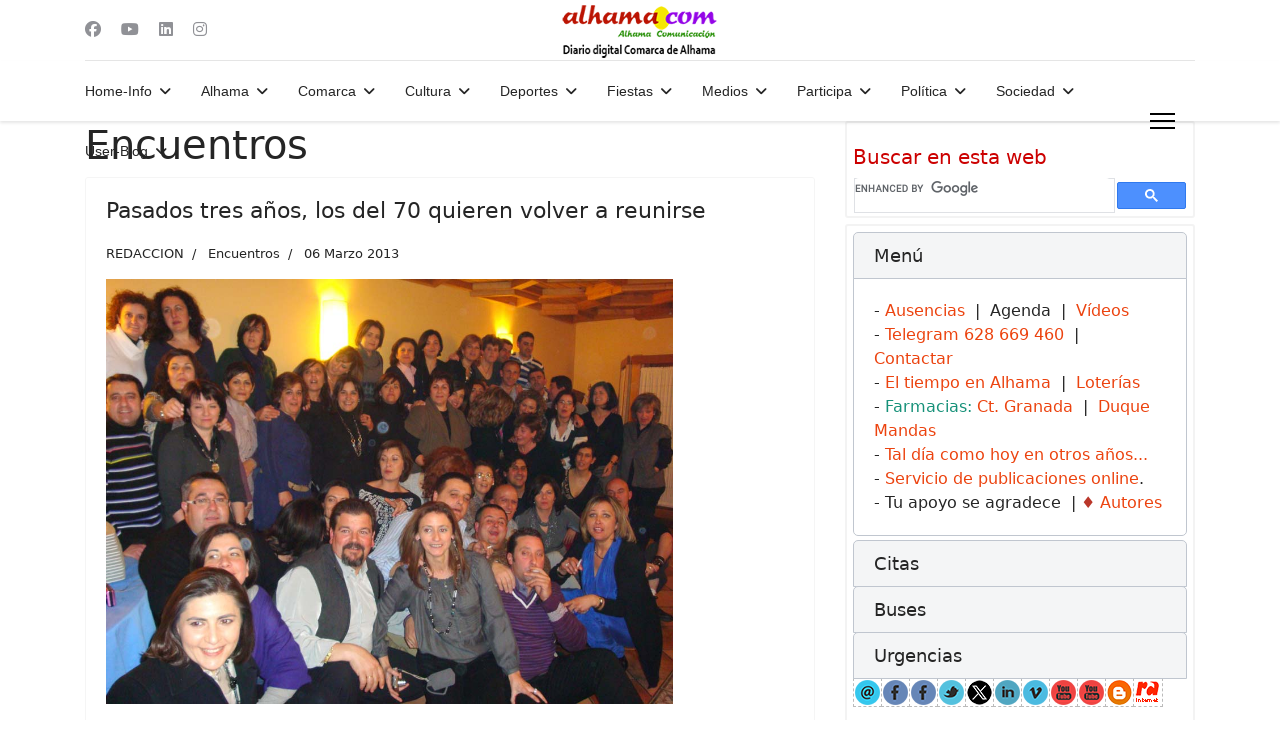

--- FILE ---
content_type: text/html; charset=utf-8
request_url: https://alhama.com/digital/sociedad/encuentros?start=63
body_size: 19350
content:

<!doctype html>
<html lang="es-es" dir="ltr">
	<head>
		
		<meta name="viewport" content="width=device-width, initial-scale=1, shrink-to-fit=no">
		<meta charset="utf-8">
	<meta name="rights" content="@alhama.com | Alhama Comunicación">
	<meta name="twitter:card" content="summary_large_image">
	<meta name="twitter:title" content="Encuentros">
	<meta name="twitter:image" content="https://alhama.com/digital/images/stories/gruposp/generacion_1970_en_2010_15.jpg">
	<meta name="twitter:description" content="Diario digital de la Comarca de Alhama">
	<meta property="og:title" content="Encuentros">
	<meta property="og:type" content="article">
	<meta property="og:url" content="https://alhama.com/digital/sociedad/encuentros?start=63">
	<meta property="og:site_name" content="alhama.com">
	<meta property="og:description" content="Diario digital de la Comarca de Alhama">
	<meta name="description" content="Alhama Comunicación, la información de Alhama de Granada y Comarca.">
	<meta name="generator" content="Joomla! - Open Source Content Management">
	<title>Encuentros</title>
	<link href="/digital/sociedad/encuentros?format=feed&amp;type=rss" rel="alternate" type="application/rss+xml" title="Encuentros">
	<link href="/digital/sociedad/encuentros?format=feed&amp;type=atom" rel="alternate" type="application/atom+xml" title="Encuentros">
	<link href="/digital/images/favicon.ico" rel="icon" type="image/vnd.microsoft.icon">
<link href="/digital/media/tabsaccordions/css/style.min.css?cd298f" rel="stylesheet">
	<link href="/digital/media/tabsaccordions/css/theme-neutral.min.css?cd298f" rel="stylesheet">
	<link href="/digital/media/com_yendifvideoshare/css/site.css?cd298f" rel="stylesheet">
	<link href="/digital/media/vendor/joomla-custom-elements/css/joomla-alert.min.css?0.4.1" rel="stylesheet">
	<link href="/digital/media/plg_content_socialshare/css/socialshare.css?cd298f" rel="stylesheet">
	<link href="/digital/templates/shaper_helixultimate/css/bootstrap.min.css" rel="stylesheet">
	<link href="/digital/plugins/system/helixultimate/assets/css/chosen.css" rel="stylesheet">
	<link href="/digital/plugins/system/helixultimate/assets/css/system-j4.min.css" rel="stylesheet">
	<link href="/digital/media/system/css/joomla-fontawesome.min.css?cd298f" rel="stylesheet">
	<link href="/digital/templates/shaper_helixultimate/css/template.css" rel="stylesheet">
	<link href="/digital/templates/shaper_helixultimate/css/presets/preset2.css" rel="stylesheet">
	<link href="/digital/templates/shaper_helixultimate/css/custom.css" rel="stylesheet">
	<style>
		#yendif-video-share-playlist-424 .yendif-video-share-playlist-videos {
			max-height: 1599px;
		}
	</style>
	<style>.com-content #sp-main-body { padding: 70px 0; }

#sp-left .sp-module,#sp-right .sp-module{margin-top:6px;border:2px solid #f3f3f3;padding:6px;border-radius:3px}#sp-left .sp-module:first-child,#sp-right .sp-module:first-child{margin-top:0}#sp-left .sp-module .sp-module-title,#sp-right .sp-module .sp-module-title{margin:0 0 3px;padding-bottom:3px;font-size:20px;font-weight:700;border-bottom:3px solid #f3f3f3}#sp-left .sp-module ul,#sp-right .sp-module ul{list-style:none;padding:0;margin:0}#sp-left .sp-module ul>li,#sp-right .sp-module ul>li{display:block;border-bottom:1px solid #f3f3f3}#sp-left .sp-module ul>li>a,#sp-right .sp-module ul>li>a{display:block;padding:5px 0;line-height:30px;padding:2px 0}


/* =====================================================
   MÓDULO: Noticias-anteriores
   Fondo crema claro diferenciado del blanco
   ===================================================== */

.sp-module.noticias-anteriores {
    background-color: #efe8d6 !important;   /* crema claro visible */
    padding: 1.8rem;
    border: 1px solid #e0d6bf;
    border-radius: 6px;
    box-shadow: inset 0 0 0 1px #e6dcc4;
}

/* Título del módulo */
.sp-module.noticias-anteriores .sp-module-title,
.sp-module.noticias-anteriores .mod-title {
    color: #000;
}

/* Texto general */
.sp-module.noticias-anteriores,
.sp-module.noticias-anteriores p,
.sp-module.noticias-anteriores a {
    color: #000;
}

/* Rótulo superior "noticias-anteriores" */
.sp-module.noticias-anteriores::before {
    content: "Noticias en el tiempo, de años anteriores";
    display: block;
    font-size: 0.75rem;
    letter-spacing: 0.08em;
    text-transform: uppercase;
    color: #7a6f57;
    margin-bottom: 0.9rem;
}</style>
	<style>.sp-megamenu-parent > li > a, .sp-megamenu-parent > li > span, .sp-megamenu-parent .sp-dropdown li.sp-menu-item > a{font-family: 'Arial', sans-serif;text-decoration: none;}
</style>
	<style>.menu.nav-pills > li > a, .menu.nav-pills > li > span, .menu.nav-pills .sp-dropdown li.sp-menu-item > a{font-family: 'Arial', sans-serif;text-decoration: none;}
</style>
	<style>.logo-image {height:60px;}.logo-image-phone {height:60px;}</style>
	<style>@media(max-width: 992px) {.logo-image {height: 36px;}.logo-image-phone {height: 36px;}}</style>
	<style>@media(max-width: 576px) {.logo-image {height: 36px;}.logo-image-phone {height: 36px;}}</style>
<script src="/digital/media/tabsaccordions/js/script.min.js?cd298f" type="9a93b18ec70a660ccfe184d3-module"></script>
	<script type="application/json" class="joomla-script-options new">{"joomla.jtext":{"RLTA_BUTTON_SCROLL_LEFT":"Scroll buttons to the left","RLTA_BUTTON_SCROLL_RIGHT":"Scroll buttons to the right","ERROR":"Error","MESSAGE":"Mensaje","NOTICE":"Notificación","WARNING":"Advertencia","JCLOSE":"Cerrar","JOK":"OK","JOPEN":"Abrir"},"data":{"breakpoints":{"tablet":991,"mobile":480},"header":{"stickyOffset":"100"}},"system.paths":{"root":"\/digital","rootFull":"https:\/\/alhama.com\/digital\/","base":"\/digital","baseFull":"https:\/\/alhama.com\/digital\/"},"csrf.token":"2b86dd7525d926822d7178796f0e69d0"}</script>
	<script src="/digital/media/system/js/core.min.js?a3d8f8" type="9a93b18ec70a660ccfe184d3-text/javascript"></script>
	<script src="/digital/media/vendor/jquery/js/jquery.min.js?3.7.1" type="9a93b18ec70a660ccfe184d3-text/javascript"></script>
	<script src="/digital/media/vendor/jquery/js/jquery-noconflict.min.js?3.7.1" type="9a93b18ec70a660ccfe184d3-text/javascript"></script>
	<script src="/digital/media/vendor/bootstrap/js/alert.min.js?5.3.8" type="9a93b18ec70a660ccfe184d3-module"></script>
	<script src="/digital/media/vendor/bootstrap/js/button.min.js?5.3.8" type="9a93b18ec70a660ccfe184d3-module"></script>
	<script src="/digital/media/vendor/bootstrap/js/carousel.min.js?5.3.8" type="9a93b18ec70a660ccfe184d3-module"></script>
	<script src="/digital/media/vendor/bootstrap/js/collapse.min.js?5.3.8" type="9a93b18ec70a660ccfe184d3-module"></script>
	<script src="/digital/media/vendor/bootstrap/js/dropdown.min.js?5.3.8" type="9a93b18ec70a660ccfe184d3-module"></script>
	<script src="/digital/media/vendor/bootstrap/js/modal.min.js?5.3.8" type="9a93b18ec70a660ccfe184d3-module"></script>
	<script src="/digital/media/vendor/bootstrap/js/offcanvas.min.js?5.3.8" type="9a93b18ec70a660ccfe184d3-module"></script>
	<script src="/digital/media/vendor/bootstrap/js/popover.min.js?5.3.8" type="9a93b18ec70a660ccfe184d3-module"></script>
	<script src="/digital/media/vendor/bootstrap/js/scrollspy.min.js?5.3.8" type="9a93b18ec70a660ccfe184d3-module"></script>
	<script src="/digital/media/vendor/bootstrap/js/tab.min.js?5.3.8" type="9a93b18ec70a660ccfe184d3-module"></script>
	<script src="/digital/media/vendor/bootstrap/js/toast.min.js?5.3.8" type="9a93b18ec70a660ccfe184d3-module"></script>
	<script src="/digital/media/system/js/showon.min.js?e51227" type="9a93b18ec70a660ccfe184d3-module"></script>
	<script src="/digital/media/mod_menu/js/menu.min.js?cd298f" type="9a93b18ec70a660ccfe184d3-module"></script>
	<script src="/digital/media/com_yendifvideoshare/js/site.js?cd298f" defer type="9a93b18ec70a660ccfe184d3-text/javascript"></script>
	<script src="/digital/media/system/js/messages.min.js?9a4811" type="9a93b18ec70a660ccfe184d3-module"></script>
	<script src="/digital/plugins/system/helixultimate/assets/js/chosen.jquery.js" type="9a93b18ec70a660ccfe184d3-text/javascript"></script>
	<script src="/digital/templates/shaper_helixultimate/js/main.js" type="9a93b18ec70a660ccfe184d3-text/javascript"></script>
	<script type="9a93b18ec70a660ccfe184d3-text/javascript">rltaSettings = {"switchToAccordions":true,"switchBreakPoint":576,"buttonScrollSpeed":5,"addHashToUrls":true,"rememberActive":false,"wrapButtons":false}</script>
	<script type="9a93b18ec70a660ccfe184d3-text/javascript">template="shaper_helixultimate";</script>
	<meta property="og:image" itemprop="image" content="https://alhama.com/digital/images/stories/gruposp/generacion_1970_en_2010_15.jpg" />
			</head>
	<body class="site helix-ultimate hu com_content com-content view-category layout-blog task-none itemid-238 es-es ltr layout-fluid offcanvas-init offcanvs-position-right">

					<div id="fb-root"></div>
<script async defer crossorigin="anonymous" src="https://connect.facebook.net/es_ES/sdk.js#xfbml=1&version=v24.0&appId=791174332630799" type="9a93b18ec70a660ccfe184d3-text/javascript"></script>
		
		
		<div class="body-wrapper">
			<div class="body-innerwrapper">
				
<div id="sp-header-topbar">
	<div class="container">
		<div class="container-inner">
		<div class="row align-items-center">
					<!-- Contact -->
					<div id="sp-contact" class="col-6 col-xl-5">
													<ul class="social-icons"><li class="social-icon-facebook"><a target="_blank" rel="noopener noreferrer" href="https://www.facebook.com/AlhamaComunicacion/" aria-label="Facebook"><span class="fab fa-facebook" aria-hidden="true"></span></a></li><li class="social-icon-youtube"><a target="_blank" rel="noopener noreferrer" href="https://www.youtube.com/@alhamacom" aria-label="Youtube"><span class="fab fa-youtube" aria-hidden="true"></span></a></li><li class="social-icon-linkedin"><a target="_blank" rel="noopener noreferrer" href="https://www.linkedin.com/in/alhamacom/" aria-label="Linkedin"><span class="fab fa-linkedin" aria-hidden="true"></span></a></li><li class="social-icon-instagram"><a target="_blank" rel="noopener noreferrer" href="https://www.instagram.com/alhamacomunicacion/" aria-label="Instagram"><span class="fab fa-instagram" aria-hidden="true"></span></a></li></ul>						
											</div>
	
					<!-- Logo -->
					<div id="sp-logo" class="col-12 col-xl-2 d-none d-xl-block">
						<div class="sp-column d-flex align-items-center  justify-content-center">
															
								<div class="logo"><a href="https://alhama.com/digital/">
				<img class='logo-image  d-none d-lg-inline-block'
					srcset='https://alhama.com/digital/images/logos_template/logo_ac_ddca_200x60.png 1x, https://alhama.com/digital/images/logos_template/logo_ac_ddca_200x60.png 2x'
					src='https://alhama.com/digital/images/logos_template/logo_ac_ddca_200x60.png'
					height='60'
					alt='Para nuestra comarca y su gente'
				/>
				<img class="logo-image-phone d-inline-block d-lg-none" src="https://alhama.com/digital/images/logos_template/logo_ac_ddca_200x60.png" alt="Para nuestra comarca y su gente" /></a></div>													</div>
					</div>

					<!-- Social -->
					<div id="sp-social" class="col-6 col-xl-5">
						<div class="sp-column d-flex justify-content-end">
							<!-- Social icons -->
							<div class="social-wrap d-flex align-items-center">
								
																																</div>

							<!-- Related Modules -->
							<div class="d-none d-lg-flex header-modules align-items-center">
								
															</div>
						</div>
					</div>
				</div>
		</div>
	</div>
</div>

<header id="sp-header" class="lg-header">
	<div class="container">
		<div class="container-inner">
			<!-- Menu -->
			<div class="row">
				<div class="col-lg-3 col-6 d-block d-xl-none">
					<div class="sp-column d-flex justify-content-between align-items-center">
						<div id="sp-logo" class="menu-with-offcanvas">
							
							<div class="logo"><a href="https://alhama.com/digital/">
				<img class='logo-image  d-none d-lg-inline-block'
					srcset='https://alhama.com/digital/images/logos_template/logo_ac_ddca_200x60.png 1x, https://alhama.com/digital/images/logos_template/logo_ac_ddca_200x60.png 2x'
					src='https://alhama.com/digital/images/logos_template/logo_ac_ddca_200x60.png'
					height='60'
					alt='Para nuestra comarca y su gente'
				/>
				<img class="logo-image-phone d-inline-block d-lg-none" src="https://alhama.com/digital/images/logos_template/logo_ac_ddca_200x60.png" alt="Para nuestra comarca y su gente" /></a></div>						</div>
					</div>
				</div>

				<div class="col-lg-9 col-6 col-xl-12">
					<div class="d-flex justify-content-end justify-content-xl-center align-items-center">
						<!-- Left toggler  -->
						
						<nav class="sp-megamenu-wrapper d-flex" role="navigation" aria-label="navigation"><ul class="sp-megamenu-parent menu-animation-fade-up d-none d-lg-block"><li class="sp-menu-item sp-has-child"><a   href="/digital/"  >Home-Info</a><div class="sp-dropdown sp-dropdown-main sp-menu-right" style="width: 240px;"><div class="sp-dropdown-inner"><ul class="sp-dropdown-items"><li class="sp-menu-item"><a   href="/digital/home/agenda"  >Agenda</a></li><li class="sp-menu-item"><a   href="/digital/home/anexos"  >Anexos</a></li><li class="sp-menu-item"><a   href="/digital/home/calendario-alhameno"  >Calendario alhameño</a></li><li class="sp-menu-item"><a   href="/digital/home/contactar"  >Contactar</a></li><li class="sp-menu-item"><a   href="/digital/home/informacion-legal"  >Información legal</a></li><li class="sp-menu-item"><a   href="/digital/home/normas-blogs-y-secciones"  >Normas de blogs y secciones</a></li><li class="sp-menu-item"><a   href="/digital/home/normas-del-foro-y-comentarios"  >Normas del foro y comentarios</a></li><li class="sp-menu-item"><a   href="/digital/home/tal-dia-como-hoy-publicabamos"  >Tal día como hoy publicábamos...</a></li><li class="sp-menu-item"><a   href="/digital/home/telefonos"  >Teléfonos de interés</a></li></ul></div></div></li><li class="sp-menu-item sp-has-child"><span  class=" sp-menu-heading"  >Alhama</span><div class="sp-dropdown sp-dropdown-main sp-menu-right" style="width: 240px;"><div class="sp-dropdown-inner"><ul class="sp-dropdown-items"><li class="sp-menu-item"><a   href="/digital/alhama/noticias"  >* Noticias de Alhama</a></li><li class="sp-menu-item"><a   href="/digital/alhama/situacion"  >* Situación</a></li><li class="sp-menu-item"><span  class=" sp-menu-separator"  >-</span></li><li class="sp-menu-item"><a   href="/digital/alhama/agricultura"  >Agricultura</a></li><li class="sp-menu-item"><a   href="/digital/alhama/concursos"  >Concursos</a></li><li class="sp-menu-item"><a   href="/digital/alhama/convocatorias-y-cursos"  >Convocatorias y Cursos</a></li><li class="sp-menu-item"><a   href="/digital/alhama/empleo"  >Empleo</a></li><li class="sp-menu-item"><a   href="/digital/alhama/empresas-y-economia"  >Empresas y Economía</a></li><li class="sp-menu-item"><a   href="/digital/alhama/instituciones"  >Instituciones</a></li><li class="sp-menu-item"><a   href="/digital/alhama/opinion"  >Opinión</a></li><li class="sp-menu-item"><a   href="/digital/alhama/reportajes"  >Reportajes</a></li><li class="sp-menu-item"><a   href="/digital/alhama/termalismo"  >Termalismo</a></li><li class="sp-menu-item"><a   href="/digital/alhama/turismo"  >Turismo</a></li><li class="sp-menu-item"><a   href="/digital/alhama/vino"  >Vino</a></li></ul></div></div></li><li class="sp-menu-item sp-has-child"><span  class=" sp-menu-heading"  >Comarca</span><div class="sp-dropdown sp-dropdown-main sp-menu-right" style="width: 240px;"><div class="sp-dropdown-inner"><ul class="sp-dropdown-items"><li class="sp-menu-item"><a   href="/digital/comarca/noticias-comarca-alhama"  >* Noticias Comarca de Alhama</a></li><li class="sp-menu-item"><a   href="/digital/comarca/mancomunidad-municipios"  >* Mancomunidad de Municipios</a></li><li class="sp-menu-item"><a   href="/digital/comarca/empleo"  >* Empleo</a></li><li class="sp-menu-item"><a   href="/digital/comarca/parque-natural"  >* Parque Natural</a></li><li class="sp-menu-item"><a   href="/digital/comarca/noticias-temple"  >* Noticias del Temple</a></li><li class="sp-menu-item"><a   href="/digital/comarca/comarcas-alhama-loja"  >* Comarcas de Alhama y Loja</a></li><li class="sp-menu-item"><span  class=" sp-menu-separator"  >- - POBLACIONES COMARCA</span></li><li class="sp-menu-item"><a   href="/digital/comarca/arenas"  >Arenas del Rey</a></li><li class="sp-menu-item"><a   href="/digital/comarca/buenavista"  >Buenavista</a></li><li class="sp-menu-item"><a   href="/digital/comarca/cacin"  >Cacín</a></li><li class="sp-menu-item"><a   href="/digital/comarca/almendral"  >El Almendral (de Zafarraya)</a></li><li class="sp-menu-item"><a   href="/digital/comarca/turro"  >El Turro</a></li><li class="sp-menu-item"><a   href="/digital/comarca/fornes"  >Fornes</a></li><li class="sp-menu-item"><a   href="/digital/comarca/jatar"  >Játar</a></li><li class="sp-menu-item sp-has-child"><a   href="/digital/comarca/jayena"  >Jayena</a><div class="sp-dropdown sp-dropdown-sub sp-menu-right" style="width: 240px;"><div class="sp-dropdown-inner"><ul class="sp-dropdown-items"><li class="sp-menu-item"><a   href="/digital/comarca/jayena/retrovisor"  >Jayena en el retrovisor</a></li></ul></div></div></li><li class="sp-menu-item"><a   href="/digital/comarca/resinera"  >La Resinera</a></li><li class="sp-menu-item"><a   href="/digital/comarca/bermejales"  >Los Bermejales (Pantano)</a></li><li class="sp-menu-item"><a   href="/digital/comarca/pilas"  >Pilas de Algaida</a></li><li class="sp-menu-item"><a   href="/digital/comarca/stcruz"  >Santa Cruz del Comercio</a></li><li class="sp-menu-item"><a   href="/digital/comarca/seco-l"  >Seco de Lucena (Valenzuela)</a></li><li class="sp-menu-item"><a   href="/digital/comarca/ventas"  >Ventas de Zafarraya</a></li><li class="sp-menu-item"><a   href="/digital/comarca/zafarraya"  >Zafarraya</a></li></ul></div></div></li><li class="sp-menu-item sp-has-child"><span  class=" sp-menu-heading"  >Cultura</span><div class="sp-dropdown sp-dropdown-main sp-menu-right" style="width: 240px;"><div class="sp-dropdown-inner"><ul class="sp-dropdown-items"><li class="sp-menu-item"><a   href="/digital/cultura/noticias-culturales"  >* Noticias Culturales</a></li><li class="sp-menu-item"><a   href="/digital/cultura/historia"  >* Historia</a></li><li class="sp-menu-item"><span  class=" sp-menu-separator"  >- - CENTROS DOCENTES - - -</span></li><li class="sp-menu-item"><a   href="/digital/cultura/centro-adultos"  >Centro de Adultos</a></li><li class="sp-menu-item"><a   href="/digital/cultura/colegios"  >Colegios</a></li><li class="sp-menu-item"><a   href="/digital/cultura/instituto"  >Instituto - IES Alhama</a></li><li class="sp-menu-item"><span  class=" sp-menu-separator"  >- - ACTIVIDAD CULTURAL - - -</span></li><li class="sp-menu-item"><a   href="/digital/cultura/certamen-fotografico"  >Certamen Fotográfico</a></li><li class="sp-menu-item"><a   href="/digital/cultura/certamen-literario"  >Certamen Literario</a></li><li class="sp-menu-item"><a   href="/digital/cultura/cuentos"  >Cuentos (y separadores)</a></li><li class="sp-menu-item"><a   href="/digital/cultura/libros-publicaciones"  >Libros y Publicaciones</a></li><li class="sp-menu-item"><a   href="/digital/cultura/musica"  >Música</a></li><li class="sp-menu-item"><a   href="/digital/cultura/pintura"  >Pintura</a></li></ul></div></div></li><li class="sp-menu-item sp-has-child"><span  class=" sp-menu-heading"  >Deportes</span><div class="sp-dropdown sp-dropdown-main sp-menu-right" style="width: 240px;"><div class="sp-dropdown-inner"><ul class="sp-dropdown-items"><li class="sp-menu-item"><a   href="/digital/deportes/noticias-deportivas"  >* Noticias Deportivas</a></li><li class="sp-menu-item"><a   href="/digital/deportes/artes-marciales"  >Artes Marciales</a></li><li class="sp-menu-item"><a   href="/digital/deportes/baloncesto"  >Baloncesto</a></li><li class="sp-menu-item"><a   href="/digital/deportes/box-alhama-fitness"  >Box Alhama Fitness</a></li><li class="sp-menu-item"><a   href="/digital/deportes/caza"  >Caza</a></li><li class="sp-menu-item"><a   href="/digital/deportes/ciclismo"  >Ciclismo</a></li><li class="sp-menu-item"><a   href="/digital/deportes/competiciones"  >Competiciones</a></li><li class="sp-menu-item"><a   href="/digital/deportes/fondo"  >Fondo</a></li><li class="sp-menu-item"><span  class=" sp-menu-separator"  >Fútbol</span></li><li class="sp-menu-item"><a   href="/digital/deportes/futbol-sala"  >Fútbol Sala</a></li><li class="sp-menu-item"><a   href="/digital/deportes/granada-cf"  >Granada CF</a></li><li class="sp-menu-item"><a   href="/digital/deportes/gimnasia"  >Gimnasia</a></li><li class="sp-menu-item"><a   href="/digital/deportes/liga-de-verano"  >Liga de verano</a></li><li class="sp-menu-item"><a   href="/digital/deportes/motos"  >Motos</a></li><li class="sp-menu-item"><a   href="/digital/deportes/padel"  >Pádel</a></li><li class="sp-menu-item"><a   href="/digital/deportes/pesca"  >Pesca</a></li><li class="sp-menu-item"><a   href="/digital/deportes/senderismo"  >Senderismo</a></li><li class="sp-menu-item"><a   href="/digital/deportes/ud-alhamena"  >UD Alhameña</a></li><li class="sp-menu-item"><a   href="/digital/deportes/ultra-trail"  >Ultimate Trail</a></li></ul></div></div></li><li class="sp-menu-item sp-has-child"><span  class=" sp-menu-heading"  >Fiestas</span><div class="sp-dropdown sp-dropdown-main sp-menu-right" style="width: 240px;"><div class="sp-dropdown-inner"><ul class="sp-dropdown-items"><li class="sp-menu-item"><a   href="/digital/fiestas/candelaria"  >Candelaria</a></li><li class="sp-menu-item"><a   href="/digital/fiestas/carnaval"  >Carnaval</a></li><li class="sp-menu-item"><a   href="/digital/fiestas/eventos"  >Eventos</a></li><li class="sp-menu-item"><a   href="/digital/fiestas/feria"  >Feria</a></li><li class="sp-menu-item"><a   href="/digital/fiestas/festival"  >Festival de Música</a></li><li class="sp-menu-item"><a   href="/digital/fiestas/festival-infantil"  >Festival Infantil</a></li><li class="sp-menu-item"><a   href="/digital/fiestas/vino"  >Fiesta del vino</a></li><li class="sp-menu-item"><a   href="/digital/fiestas/pro-joven"  >Pro-Joven</a></li><li class="sp-menu-item"><a   href="/digital/fiestas/romeria"  >Romería</a></li></ul></div></div></li><li class="sp-menu-item sp-has-child"><span  class=" sp-menu-heading"  >Medios</span><div class="sp-dropdown sp-dropdown-main sp-menu-right" style="width: 240px;"><div class="sp-dropdown-inner"><ul class="sp-dropdown-items"><li class="sp-menu-item"><a   href="/digital/medios/noticias-medios"  >* Noticias Medios</a></li><li class="sp-menu-item"><span  class=" sp-menu-separator"  >Boletines</span></li><li class="sp-menu-item"><a   href="/digital/medios/entrevistas"  >Entrevistas</a></li><li class="sp-menu-item"><a   href="/digital/medios/internautas"  >Internautas</a></li><li class="sp-menu-item"><a   href="/digital/medios/alhama-comarcal"  >Publicación: Alhama Comarcal</a></li><li class="sp-menu-item"><a   href="/digital/medios/prensa-comarca"  >Publicación: Comarca de Alhama</a></li><li class="sp-menu-item"><a   href="/digital/medios/publicidad"  >Publicidad</a></li><li class="sp-menu-item"><a   href="/digital/medios/radio-alhama-historica"  >Radio Alhama Histórica</a></li><li class="sp-menu-item"><a   href="/digital/medios/radio-alhama-internet"  >Radio Alhama Internet</a></li><li class="sp-menu-item"><span  class=" sp-menu-separator"  >Radio Alhama - ARCHIVO</span></li><li class="sp-menu-item"><a   href="/digital/medios/revista-prensa"  >Revista de Prensa</a></li><li class="sp-menu-item"><a   href="/digital/medios/tecnologia"  >Tecnología</a></li><li class="sp-menu-item"><span  class=" sp-menu-separator"  >Televisión Alhama</span></li><li class="sp-menu-item"><a   href="/digital/medios/videos"  >Vídeos * GALERÍA</a></li><li class="sp-menu-item"><a   href="/digital/medios/videos-ultimos"  >Vídeos últimos</a></li></ul></div></div></li><li class="sp-menu-item sp-has-child"><span  class=" sp-menu-heading"  >Participa</span><div class="sp-dropdown sp-dropdown-main sp-menu-right" style="width: 240px;"><div class="sp-dropdown-inner"><ul class="sp-dropdown-items"><li class="sp-menu-item"><a   href="/digital/participa/cartas-al-director"  >Cartas al Director</a></li><li class="sp-menu-item"><a   href="/digital/participa/cartas-de-amor"  >Cartas de Amor</a></li><li class="sp-menu-item"><a   href="/digital/participa/opinion"  >Opinión</a></li><li class="sp-menu-item"><a   href="/digital/participa/vacaciones"  >Vacaciones</a></li><li class="sp-menu-item"><a   href="/digital/participa/vecinos"  >Vecinos</a></li><li class="sp-menu-item"><span  class=" sp-menu-separator"  >-</span></li><li class="sp-menu-item"><span  class=" sp-menu-separator"  >USUARIOS - COLABORADORES</span></li><li class="sp-menu-item"><a   href="/digital/participa/autores"  >- Autores y colaboradores</a></li><li class="sp-menu-item"><a   href="/digital/participa/articulos-de-usuarios"  >- Artículos de usuarios</a></li><li class="sp-menu-item"><span  class=" sp-menu-separator"  >- Listado noticias blog</span></li></ul></div></div></li><li class="sp-menu-item sp-has-child"><span  class=" sp-menu-heading"  >Política</span><div class="sp-dropdown sp-dropdown-main sp-menu-right" style="width: 240px;"><div class="sp-dropdown-inner"><ul class="sp-dropdown-items"><li class="sp-menu-item"><a   href="/digital/politica/noticias-politicas"  >* Noticias Políticas</a></li><li class="sp-menu-item"><a   href="/digital/politica/elecciones"  >Elecciones</a></li><li class="sp-menu-item"><a   href="/digital/politica/memoria-historica"  >Memoria Histórica y democrática</a></li><li class="sp-menu-item"><a   href="/digital/politica/republica"  >República</a></li><li class="sp-menu-item"><span  class=" sp-menu-separator"  >Victimas del Franquismo</span></li><li class="sp-menu-item"><span  class=" sp-menu-separator"  >- - PARTIDOS POLÍTICOS</span></li><li class="sp-menu-item"><a   href="/digital/politica/ciudadanos"  >Ciudadanos</a></li><li class="sp-menu-item"><a   href="/digital/politica/izquierda-unida"  >Izquierda Unida - IU</a></li><li class="sp-menu-item"><a   href="/digital/politica/psa"  >Partidos Socialista And. - PSA</a></li><li class="sp-menu-item"><span  class=" sp-menu-separator"  >PODEMOS</span></li><li class="sp-menu-item"><a   href="/digital/politica/pp"  >PP - Partido Popular</a></li><li class="sp-menu-item"><a   href="/digital/politica/psoe"  >PSOE - P. Socialista Obrero Es.</a></li><li class="sp-menu-item"><span  class=" sp-menu-separator"  >SUMAR</span></li><li class="sp-menu-item"><a   href="/digital/politica/vox"  >VOX</a></li></ul></div></div></li><li class="sp-menu-item sp-has-child active"><span  class=" sp-menu-heading"  >Sociedad</span><div class="sp-dropdown sp-dropdown-main sp-menu-right" style="width: 240px;"><div class="sp-dropdown-inner"><ul class="sp-dropdown-items"><li class="sp-menu-item"><a   href="/digital/sociedad/noticias-soclales"  >* Noticias soclales</a></li><li class="sp-menu-item"><a   href="/digital/sociedad/alhama-universitaria"  >Alhama Universitaria</a></li><li class="sp-menu-item"><a   href="/digital/sociedad/alherba"  >Alherba (Alhama-Bagnères)</a></li><li class="sp-menu-item"><a   href="/digital/sociedad/amigos-de-alhama"  >Amigos de Alhama - Asociación</a></li><li class="sp-menu-item"><a   href="/digital/sociedad/asap-protectora-de-animales"  >ASAP, protectora de animales</a></li><li class="sp-menu-item"><a   href="/digital/sociedad/discapacitados"  >Discapacitados - CDO El Lucero</a></li><li class="sp-menu-item current-item active"><a aria-current="page"  href="/digital/sociedad/encuentros"  >Encuentros</a></li><li class="sp-menu-item"><a   href="/digital/sociedad/mayores"  >Mayores</a></li><li class="sp-menu-item"><a   href="/digital/sociedad/mujer"  >Mujer</a></li><li class="sp-menu-item"><a   href="/digital/sociedad/navidad"  >Navidad</a></li><li class="sp-menu-item"><a   href="/digital/sociedad/ornitologia"  >Ornitología</a></li><li class="sp-menu-item"><a   href="/digital/sociedad/patronato-ea"  >Patronato Estudios Alhameños</a></li><li class="sp-menu-item"><a   href="/digital/sociedad/personajes"  >Personajes</a></li><li class="sp-menu-item"><a   href="/digital/sociedad/ponte-guapa"  >Ponte Guapa Alhama</a></li><li class="sp-menu-item"><a   href="/digital/sociedad/premios-alhama"  >Premios Alhama - Patronato EA</a></li><li class="sp-menu-item"><a   href="/digital/sociedad/premios-ciencias-juridicas"  >Premios Ciencias Jurídicas</a></li><li class="sp-menu-item"><a   href="/digital/sociedad/premios-periodismo"  >Premios de Periodismo</a></li><li class="sp-menu-item"><a   href="/digital/sociedad/religion"  >Religión</a></li><li class="sp-menu-item"><a   href="/digital/sociedad/velada-romances"  >Velada de los Romances</a></li></ul></div></div></li><li class="sp-menu-item sp-has-child"><span  class=" sp-menu-heading"  >User-Blog</span><div class="sp-dropdown sp-dropdown-main sp-menu-right" style="width: 240px;"><div class="sp-dropdown-inner"><ul class="sp-dropdown-items"><li class="sp-menu-item"><a   href="/digital/myblog/vista-atras"  >Al volver la vista atrás</a></li><li class="sp-menu-item"><a   href="/digital/myblog/historia"  >Alhama Histórica</a></li><li class="sp-menu-item"><a   href="/digital/myblog/alhama-suspirada"  >Alhama, la suspirada</a></li><li class="sp-menu-item"><a   href="/digital/myblog/nueva-habana"  >Apuntes desde Nueva Habana</a></li><li class="sp-menu-item"><a   href="/digital/myblog/cacin-on-my-mind"  >Cacín on my mind</a></li><li class="sp-menu-item"><a   href="/digital/myblog/caminos-gentes"  >Caminos y gentes</a></li><li class="sp-menu-item"><a   href="/digital/myblog/cartas-alhamenas"  >Cartas Alhameñas</a></li><li class="sp-menu-item"><a   href="/digital/myblog/cuadros-poeticos-desde-uruguay"  >Cuadros poéticos desde Uruguay</a></li><li class="sp-menu-item"><a   href="/digital/myblog/piedras-hablan"  >Cuando las piedras hablan</a></li><li class="sp-menu-item"><a   href="/digital/myblog/cuentos-del-llano"  >Cuentos del Llano</a></li><li class="sp-menu-item"><a   href="/digital/myblog/duncan-edwards"  >Duncan Edwards</a></li><li class="sp-menu-item"><a   href="/digital/myblog/campesino-inquieto"  >El campesino inquieto</a></li><li class="sp-menu-item"><a   href="/digital/myblog/el-divan-del-trinche"  >El diván del Trinche</a></li><li class="sp-menu-item"><a   href="/digital/myblog/espacio-literario"  >Espacio Literario</a></li><li class="sp-menu-item"><a   href="/digital/myblog/introduccion-al-caos"  >Introducción al caos</a></li><li class="sp-menu-item"><a   href="/digital/myblog/otra-mirada"  >La otra mirada</a></li><li class="sp-menu-item"><a   href="/digital/myblog/madre-tierra"  >Madre Tierra</a></li><li class="sp-menu-item"><a   href="/digital/myblog/memorias-santena"  >Memorias de Santeña</a></li><li class="sp-menu-item"><a   href="/digital/myblog/mundo-loco"  >Mundo loco</a></li><li class="sp-menu-item"><a   href="/digital/myblog/palabra-tiempo"  >Palabra en el tiempo</a></li><li class="sp-menu-item"><a   href="/digital/myblog/phot-on-alonso"  >Phot-ON-Alonso</a></li><li class="sp-menu-item"><a   href="/digital/myblog/alhameno-mundo"  >Un alhameño por el mundo</a></li><li class="sp-menu-item"><a   href="/digital/myblog/volviendo-al-ayer"  >Volviendo al ayer</a></li><li class="sp-menu-item"><a   href="/digital/myblog/with-other-eyes"  >With other eyes</a></li></ul></div></div></li></ul></nav>						<div class="menu-with-offcanvas">
							
						</div>

						<!-- Right toggler  -->
													<div class="ms-3 ps-2">
								
  <a id="offcanvas-toggler"
     class="offcanvas-toggler-secondary offcanvas-toggler-right d-flex align-items-center"
     href="#"
     aria-label="Menu"
     title="Menu">
     <div class="burger-icon"><span></span><span></span><span></span></div>
  </a>							</div>
											</div>
				</div>
			</div>
		</div>
	</div>
</header>				<main id="sp-main">
					
<section id="sp-section-2" >

										<div class="container">
					<div class="container-inner">
						
	
<div class="row">
	
<div id="sp-component" class="col-lg-8 ">
	<div class="sp-column ">
		<div id="system-message-container" aria-live="polite"></div>


		
		<style>
	.article-list.grid {
		--columns: 2;
	}
</style>

<div class="blog com-content-category-blog">
	
			<h1>
			Encuentros		</h1>
	
	
	
			<div class="category-desc clearfix">
														</div>
	
	
			<div class="com-content-category-blog__items blog-items items-leading article-list articles-leading">
							<div class="com-content-category-blog__item blog-item article"
					itemprop="blogPost" itemscope itemtype="https://schema.org/BlogPosting">
					

	
<div class="article-body">
    
        <div class="article-header">
                    <h2>
                                    <a href="/digital/sociedad/encuentros/6573-pasados-tres-anos-los-del-70-quieren-volver-a-reunirse">
                        Pasados tres años, los del 70 quieren volver a reunirse                    </a>
                            </h2>
        
        
        
            </div>

            <div class="article-info">

	
					<span class="createdby" title="Escrito por: REDACCION">
				<span itemprop="name">REDACCION</span>	</span>
		
		
					<span class="category-name" title="Categoría: Encuentros">
			<a href="/digital/sociedad/encuentros">Encuentros</a>
	</span>
		
		
					<span class="published" title="Publicado: 06 Marzo 2013">
	<time datetime="2013-03-06T19:04:52+01:00">
		06 Marzo 2013	</time>
</span>
		
							
	
			
		
				
			</div>
            
    
    
    <div class="article-introtext">
        <img src="/digital/images/stories/gruposp/generacion_1970_en_2010_15.jpg" border="0" width="567" height="425" /><br /><br />
<div style="text-align: justify;"> Hace tres años que hicieron el primer encuentro, y dicen que ya va siendo hora de hacer el segundo. Para ello han previsto el sábado 23 de este mes marzo.</div>

        
        
            
<div class="readmore">
			<a href="/digital/sociedad/encuentros/6573-pasados-tres-anos-los-del-70-quieren-volver-a-reunirse" itemprop="url" aria-label="Leer más&hellip; Pasados tres años, los del 70 quieren volver a reunirse">
			Leer más&hellip;		</a>
	</div>
            </div>

    </div>


				</div>
					</div>
	
	
										
					<div class="article-list  cols-2">
									<div class="row">
													<div class="col-lg-6">
								<div class="article" itemprop="blogPost" itemscope itemtype="https://schema.org/BlogPosting">
									

	
<div class="article-body">
    
        <div class="article-header">
                    <h2>
                                    <a href="/digital/sociedad/encuentros/6539-el-encuentro-mas-carnavalero">
                        El encuentro más carnavalero                    </a>
                            </h2>
        
        
        
            </div>

            <div class="article-info">

	
					<span class="createdby" title="Escrito por: Pedro Martín Fernández">
				<span itemprop="name">Pedro Martín Fernández</span>	</span>
		
		
					<span class="category-name" title="Categoría: Encuentros">
			<a href="/digital/sociedad/encuentros">Encuentros</a>
	</span>
		
		
					<span class="published" title="Publicado: 14 Febrero 2013">
	<time datetime="2013-02-14T19:16:33+01:00">
		14 Febrero 2013	</time>
</span>
		
							
	
			
		
				
			</div>
            
    
    
    <div class="article-introtext">
        <img src="/digital/images/stories/gruposp/generacion_83_carnaval_2013_01.jpg" border="0" /><br />
<div style="text-align: justify;"><br /> La generación del 83 volvió a juntarse una vez más en la víspera del Carnaval, en esta ocasión para celebrar algo especial, que en este año se convertirán en treintañeros. Bajo el tema de disfraz “Países del Mundo”, casi una veintena de compañeros se unió para pasar una noche entre bailes, risas y diversión, mucha diversión.</div>

        
        
            
<div class="readmore">
			<a href="/digital/sociedad/encuentros/6539-el-encuentro-mas-carnavalero" itemprop="url" aria-label="Leer más&hellip; El encuentro más carnavalero">
			Leer más&hellip;		</a>
	</div>
            </div>

    </div>


								</div>
							</div>
													<div class="col-lg-6">
								<div class="article" itemprop="blogPost" itemscope itemtype="https://schema.org/BlogPosting">
									

	
<div class="article-body">
    
        <div class="article-header">
                    <h2>
                                    <a href="/digital/sociedad/encuentros/6411-comida-de-ano-nuevo-de-los-miembros-de-manos-unidas">
                        Comida de año nuevo de los miembros de Manos Unidas                    </a>
                            </h2>
        
        
        
            </div>

            <div class="article-info">

	
					<span class="createdby" title="Escrito por: Luis Hinojosa Delgado">
				<span itemprop="name">Luis Hinojosa Delgado</span>	</span>
		
		
					<span class="category-name" title="Categoría: Encuentros">
			<a href="/digital/sociedad/encuentros">Encuentros</a>
	</span>
		
		
					<span class="published" title="Publicado: 15 Diciembre 2012">
	<time datetime="2012-12-15T23:48:23+01:00">
		15 Diciembre 2012	</time>
</span>
		
							
	
			
		
				
			</div>
            
    
    
    <div class="article-introtext">
        <img src="/digital/images/stories/noticias/manos_unidas_antigua_01.jpg" width="567" height="311" border="0" /><br />
<div style="text-align: justify;"><br />Está prevista para el <strong>sábado 19 de enero en el salón Porrina</strong>, y los interesados pueden hacer ya la inscripción en la propia casa de Paco Palacios.</div>

        
        
            
<div class="readmore">
			<a href="/digital/sociedad/encuentros/6411-comida-de-ano-nuevo-de-los-miembros-de-manos-unidas" itemprop="url" aria-label="Leer más&hellip; Comida de año nuevo de los miembros de Manos Unidas">
			Leer más&hellip;		</a>
	</div>
            </div>

    </div>


								</div>
							</div>
											</div>
									<div class="row">
													<div class="col-lg-6">
								<div class="article" itemprop="blogPost" itemscope itemtype="https://schema.org/BlogPosting">
									

	
<div class="article-body">
    
        <div class="article-header">
                    <h2>
                                    <a href="/digital/sociedad/encuentros/6503-los-del-83-ya-van-siendo-treintaneros">
                         Los del 83 ya van siendo treintañeros                    </a>
                            </h2>
        
        
        
            </div>

            <div class="article-info">

	
					<span class="createdby" title="Escrito por: Pedro Martín Fernández">
				<span itemprop="name">Pedro Martín Fernández</span>	</span>
		
		
					<span class="category-name" title="Categoría: Encuentros">
			<a href="/digital/sociedad/encuentros">Encuentros</a>
	</span>
		
		
					<span class="published" title="Publicado: 29 Enero 2013">
	<time datetime="2013-01-29T21:10:59+01:00">
		29 Enero 2013	</time>
</span>
		
							
	
			
		
				
			</div>
            
    
    
    <div class="article-introtext">
        <div style="text-align: justify;"><img src="/digital/images/stories/gruposp/generacion83_2010.jpg" alt="" width="567" height="406"><br><br>La generación del 83 celebra un nuevo encuentro, y ya van cinco, este año 2013, un año especial para todos ellos, ya que a lo largo de este año, cumplirán la simbólica edad de treinta años, dejaran de ser veinteañeros, para convertirse en treintañeros, pero con muchas ganas de seguir dando guerra (Imagen de 2010).</div>

        
        
            
<div class="readmore">
			<a href="/digital/sociedad/encuentros/6503-los-del-83-ya-van-siendo-treintaneros" itemprop="url" aria-label="Leer más&hellip;  Los del 83 ya van siendo treintañeros">
			Leer más&hellip;		</a>
	</div>
            </div>

    </div>


								</div>
							</div>
													<div class="col-lg-6">
								<div class="article" itemprop="blogPost" itemscope itemtype="https://schema.org/BlogPosting">
									

	
<div class="article-body">
    
        <div class="article-header">
                    <h2>
                                    <a href="/digital/sociedad/encuentros/6398-la-generacion-del-81-se-reune-por-segunda-vez">
                        La generación del 81 se reúne por segunda vez                    </a>
                            </h2>
        
        
        
            </div>

            <div class="article-info">

	
					<span class="createdby" title="Escrito por: REDACCION">
				<span itemprop="name">REDACCION</span>	</span>
		
		
					<span class="category-name" title="Categoría: Encuentros">
			<a href="/digital/sociedad/encuentros">Encuentros</a>
	</span>
		
		
					<span class="published" title="Publicado: 08 Diciembre 2012">
	<time datetime="2012-12-08T19:45:22+01:00">
		08 Diciembre 2012	</time>
</span>
		
							
	
			
		
				
			</div>
            
    
    
    <div class="article-introtext">
        <div style="text-align: justify;"><img src="/digital/images/stories/gruposp/generacion81_11122010.jpg" alt="" width="567" height="383"><br><br>Será el sábado 22 de diciembre de 2012, y esperan contar con el mayor número posible de nacidos de este año; 1981, por cierto, cuando se aprobó la ley del divorcio, y no va con segundas. (Foto del encuentro de 11 de diciembre de 2010)</div>

        
        
            
<div class="readmore">
			<a href="/digital/sociedad/encuentros/6398-la-generacion-del-81-se-reune-por-segunda-vez" itemprop="url" aria-label="Leer más&hellip; La generación del 81 se reúne por segunda vez">
			Leer más&hellip;		</a>
	</div>
            </div>

    </div>


								</div>
							</div>
											</div>
									<div class="row">
													<div class="col-lg-6">
								<div class="article" itemprop="blogPost" itemscope itemtype="https://schema.org/BlogPosting">
									

	
<div class="article-body">
    
        <div class="article-header">
                    <h2>
                                    <a href="/digital/sociedad/encuentros/6487-comienzan-las-celebraciones-de-la-agrupacion-musical-ciudad-de-alhama">
                        Comienzan las celebraciones de la Agrupación Musical Ciudad de Alhama                    </a>
                            </h2>
        
        
        
            </div>

            <div class="article-info">

	
					<span class="createdby" title="Escrito por: Raúl Hinojosa Arias">
				<span itemprop="name">Raúl Hinojosa Arias</span>	</span>
		
		
					<span class="category-name" title="Categoría: Encuentros">
			<a href="/digital/sociedad/encuentros">Encuentros</a>
	</span>
		
		
					<span class="published" title="Publicado: 21 Enero 2013">
	<time datetime="2013-01-21T19:00:00+01:00">
		21 Enero 2013	</time>
</span>
		
							
	
			
		
				
			</div>
            
    
    
    <div class="article-introtext">
        <img src="/digital/images/stories/gruposp/amca_19012013_08.jpg" /><br />
<div style="text-align: justify;"><br /> Como estaba previsto, el pasado sábado, día 19, se dio el pistoletazo de salida a los actos con los que se celebran los 25 años de vida de este grupo dedicado a la música. Y fue, como también se había acordado, de la mejor manera posible para volver a reunir a antiguos y actuales miembros de la agrupación, con una comida en la que siempre ha sido su casa, el salón de Porrina.</div>

        
        
            
<div class="readmore">
			<a href="/digital/sociedad/encuentros/6487-comienzan-las-celebraciones-de-la-agrupacion-musical-ciudad-de-alhama" itemprop="url" aria-label="Leer más&hellip; Comienzan las celebraciones de la Agrupación Musical Ciudad de Alhama">
			Leer más&hellip;		</a>
	</div>
            </div>

    </div>


								</div>
							</div>
													<div class="col-lg-6">
								<div class="article" itemprop="blogPost" itemscope itemtype="https://schema.org/BlogPosting">
									

	
<div class="article-body">
    
        <div class="article-header">
                    <h2>
                                    <a href="/digital/sociedad/encuentros/6386-los-del-73-volvieron-a-disfrutar-de-un-grato-encuentro">
                        Los del 73 volvieron a disfrutar de un grato encuentro                    </a>
                            </h2>
        
        
        
            </div>

            <div class="article-info">

	
					<span class="createdby" title="Escrito por: Mada Cortés">
				<span itemprop="name">Mada Cortés</span>	</span>
		
		
					<span class="category-name" title="Categoría: Encuentros">
			<a href="/digital/sociedad/encuentros">Encuentros</a>
	</span>
		
		
					<span class="published" title="Publicado: 02 Diciembre 2012">
	<time datetime="2012-12-02T21:42:55+01:00">
		02 Diciembre 2012	</time>
</span>
		
							
	
			
		
				
			</div>
            
    
    
    <div class="article-introtext">
        <img src="/digital/images/stories/gruposp/encuentro_73_24nov2012_01.jpg" border="0" /><br />
<div style="text-align: justify;"><br />Y es que al mal tiempo (aunque sea el de la crisis) buena cara, porque compensa estar con los amigos para compartir tanto lo bueno como lo menos bueno, que para eso están, y, además, está implícito dentro de la palabra amistad.</div>

        
        
            
<div class="readmore">
			<a href="/digital/sociedad/encuentros/6386-los-del-73-volvieron-a-disfrutar-de-un-grato-encuentro" itemprop="url" aria-label="Leer más&hellip; Los del 73 volvieron a disfrutar de un grato encuentro">
			Leer más&hellip;		</a>
	</div>
            </div>

    </div>


								</div>
							</div>
											</div>
									<div class="row">
													<div class="col-lg-6">
								<div class="article" itemprop="blogPost" itemscope itemtype="https://schema.org/BlogPosting">
									

	
<div class="article-body">
    
        <div class="article-header">
                    <h2>
                                    <a href="/digital/sociedad/encuentros/6425-los-del-93-a-por-los-20">
                        Los del 93 ¡a por los 20!                    </a>
                            </h2>
        
        
        
            </div>

            <div class="article-info">

	
					<span class="createdby" title="Escrito por: REDACCION">
				<span itemprop="name">REDACCION</span>	</span>
		
		
					<span class="category-name" title="Categoría: Encuentros">
			<a href="/digital/sociedad/encuentros">Encuentros</a>
	</span>
		
		
					<span class="published" title="Publicado: 20 Diciembre 2012">
	<time datetime="2012-12-20T20:01:19+01:00">
		20 Diciembre 2012	</time>
</span>
		
							
	
			
		
				
			</div>
            
    
    
    <div class="article-introtext">
        <img src="/digital/images/stories/gruposp/generacion_93.jpg" border="0" /><br /><br />
<div style="text-align: justify;"> Pero antes… encuentro, comida, fiesta y diversión<strong> este sábado, 22 de diciembre</strong>, en el restaurante-asador El Pato Loco, desde la nueve de la noche.</div>

        
        
            
<div class="readmore">
			<a href="/digital/sociedad/encuentros/6425-los-del-93-a-por-los-20" itemprop="url" aria-label="Leer más&hellip; Los del 93 ¡a por los 20!">
			Leer más&hellip;		</a>
	</div>
            </div>

    </div>


								</div>
							</div>
													<div class="col-lg-6">
								<div class="article" itemprop="blogPost" itemscope itemtype="https://schema.org/BlogPosting">
									

	
<div class="article-body">
    
        <div class="article-header">
                    <h2>
                                    <a href="/digital/sociedad/encuentros/6355-los-del-90-comieron-bailaron-y-se-acostaron-temprano">
                        Los del 90 comieron, bailaron y se acostaron temprano                    </a>
                            </h2>
        
        
        
            </div>

            <div class="article-info">

	
					<span class="createdby" title="Escrito por: Alberto Cortés Reina">
				<span itemprop="name">Alberto Cortés Reina</span>	</span>
		
		
					<span class="category-name" title="Categoría: Encuentros">
			<a href="/digital/sociedad/encuentros">Encuentros</a>
	</span>
		
		
					<span class="published" title="Publicado: 19 Noviembre 2012">
	<time datetime="2012-11-19T22:49:49+01:00">
		19 Noviembre 2012	</time>
</span>
		
							
	
			
		
				
			</div>
            
    
    
    <div class="article-introtext">
        <img src="/digital/images/stories/gruposp/generacion_90_05.jpg" width="567" height="368" border="0" /><br />
<div style="text-align: justify;"><br />Como la cena se nos hizo corta y comimos muy bien, tuvimos que alargar la noche e ir a la discoteca para bajar la comida con unos refrigerios y varios bailes entre los asistentes.</div>

        
        
            
<div class="readmore">
			<a href="/digital/sociedad/encuentros/6355-los-del-90-comieron-bailaron-y-se-acostaron-temprano" itemprop="url" aria-label="Leer más&hellip; Los del 90 comieron, bailaron y se acostaron temprano">
			Leer más&hellip;		</a>
	</div>
            </div>

    </div>


								</div>
							</div>
											</div>
									<div class="row">
													<div class="col-lg-6">
								<div class="article" itemprop="blogPost" itemscope itemtype="https://schema.org/BlogPosting">
									

	
<div class="article-body">
    
        <div class="article-header">
                    <h2>
                                    <a href="/digital/sociedad/encuentros/6418-algunos-se-van-de-cena-otros-de-almuerzo-los-del-85-de-tapeo">
                        Algunos se van de cena, otros de almuerzo y los del 85 se fueron de ‘ta-peo’                    </a>
                            </h2>
        
        
        
            </div>

            <div class="article-info">

	
					<span class="createdby" title="Escrito por: José Navas">
				<span itemprop="name">José Navas</span>	</span>
		
		
					<span class="category-name" title="Categoría: Encuentros">
			<a href="/digital/sociedad/encuentros">Encuentros</a>
	</span>
		
		
					<span class="published" title="Publicado: 18 Diciembre 2012">
	<time datetime="2012-12-18T22:22:45+01:00">
		18 Diciembre 2012	</time>
</span>
		
							
	
			
		
				
			</div>
            
    
    
    <div class="article-introtext">
        <img src="/digital/images/stories/gruposp/generacion_85_29122012_01.jpg" width="567" height="465" border="0" /><br /><br />
<div style="text-align: justify;">La generación del 85, una de las generaciones pioneras en el tema de los encuentros que incluso, tienen su propio nombre para este evento, no quiso faltar a la cita este año 2012 y el pasado 29 de diciembre cerca de treinta personas se unieron para poner fin a este año entre cervezas, vinos y como no, buen ‘ta-peo’.</div>

        
        
            
<div class="readmore">
			<a href="/digital/sociedad/encuentros/6418-algunos-se-van-de-cena-otros-de-almuerzo-los-del-85-de-tapeo" itemprop="url" aria-label="Leer más&hellip; Algunos se van de cena, otros de almuerzo y los del 85 se fueron de ‘ta-peo’">
			Leer más&hellip;		</a>
	</div>
            </div>

    </div>


								</div>
							</div>
													<div class="col-lg-6">
								<div class="article" itemprop="blogPost" itemscope itemtype="https://schema.org/BlogPosting">
									

	
<div class="article-body">
    
        <div class="article-header">
                    <h2>
                                    <a href="/digital/sociedad/encuentros/6334-los-del-73-se-vuelven-a-echar-pa-lante">
                        Los del 73 se vuelven a echar &#039;pa lante&#039; para un segundo encuentro                    </a>
                            </h2>
        
        
        
            </div>

            <div class="article-info">

	
					<span class="createdby" title="Escrito por: REDACCION">
				<span itemprop="name">REDACCION</span>	</span>
		
		
					<span class="category-name" title="Categoría: Encuentros">
			<a href="/digital/sociedad/encuentros">Encuentros</a>
	</span>
		
		
					<span class="published" title="Publicado: 07 Noviembre 2012">
	<time datetime="2012-11-07T21:56:33+01:00">
		07 Noviembre 2012	</time>
</span>
		
							
	
			
		
				
			</div>
            
    
    
    <div class="article-introtext">
        <div style="text-align: justify;"><img src="/digital/images/stories/gruposp/encuentro_73_nov_2011_06.jpg" alt="" width="567" height="389" /><br /><br />La crisis también parece haber afectado a los encuentros que se venían haciendo de las diferentes generaciones, de hecho este 2012 apenas se ha producido alguno y ha visto mermada la asistencia, pero los del 73 se han propuesto ponerle al mal tiempo buena cara. (Imagen del encuentro del 26 de noviembre de 2011)</div>

        
        
            
<div class="readmore">
			<a href="/digital/sociedad/encuentros/6334-los-del-73-se-vuelven-a-echar-pa-lante" itemprop="url" aria-label="Leer más&hellip; Los del 73 se vuelven a echar &#039;pa lante&#039; para un segundo encuentro">
			Leer más&hellip;		</a>
	</div>
            </div>

    </div>


								</div>
							</div>
											</div>
							</div>
			
			<div class="items-more articles-more mb-4">
			
<ol class="com-content-blog__links">
            <li class="com-content-blog__link">
            <a href="/digital/sociedad/encuentros/6152-los-del-80-vuelven-a-reunirse-dos-anos-despues">
                Los del 80 vuelven a reunirse dos años después</a>
        </li>
            <li class="com-content-blog__link">
            <a href="/digital/sociedad/encuentros/5842-la-generacion-del-76-va-por-el-segundo-encuentro">
                La generación del 76 va por el segundo encuentro</a>
        </li>
            <li class="com-content-blog__link">
            <a href="/digital/sociedad/encuentros/5841-la-generacion-del-83-volvera-a-inaugurar-el-carnaval">
                La Generación del 83 volverá a inaugurar el Carnaval</a>
        </li>
            <li class="com-content-blog__link">
            <a href="/digital/sociedad/encuentros/5746-asi-fue-el-encuentro-de-las-generaciones-del-61-62-y-63-118-con-50-tacos-todo-un-lujazo">
                Asi fue el encuentro de las generaciones del 60, 61 y 62. 118 con 50 tacos; todo un lujazo</a>
        </li>
    </ol>
		</div>
	
                <div class="com-content-category-blog__navigation w-100">
                            <p class="com-content-category-blog__counter counter float-md-end pt-3 pe-2">
                    Página 6 de 11                </p>
                        <div class="com-content-category-blog__pagination">
                <ul class="pagination ms-0 mb-4">
	    <li class="page-item">
        <a aria-label="Ir a la página inicio" href="/digital/sociedad/encuentros" class="page-link">
                            <span class="fas fa-angle-double-left" aria-hidden="true"></span>
                    </a>
    </li>
	    <li class="page-item">
        <a aria-label="Ir a la página anterior" href="/digital/sociedad/encuentros?start=44" class="page-link">
                            <span class="fas fa-angle-left" aria-hidden="true"></span>
                    </a>
    </li>

			    <li class="page-item">
        <a aria-label="Ir a la página 1" href="/digital/sociedad/encuentros" class="page-link">
                            1                    </a>
    </li>
			    <li class="page-item">
        <a aria-label="Ir a la página 2" href="/digital/sociedad/encuentros?start=11" class="page-link">
                            2                    </a>
    </li>
			    <li class="page-item">
        <a aria-label="Ir a la página 3" href="/digital/sociedad/encuentros?start=22" class="page-link">
                            3                    </a>
    </li>
			    <li class="page-item">
        <a aria-label="Ir a la página 4" href="/digital/sociedad/encuentros?start=33" class="page-link">
                            4                    </a>
    </li>
			    <li class="page-item">
        <a aria-label="Ir a la página 5" href="/digital/sociedad/encuentros?start=44" class="page-link">
                            5                    </a>
    </li>
			        <li class="active page-item">
        <span aria-current="true" aria-label="Página 6" class="page-link">
                            6                    </span>
    </li>
			    <li class="page-item">
        <a aria-label="Ir a la página 7" href="/digital/sociedad/encuentros?start=66" class="page-link">
                            7                    </a>
    </li>
			    <li class="page-item">
        <a aria-label="Ir a la página 8" href="/digital/sociedad/encuentros?start=77" class="page-link">
                            8                    </a>
    </li>
			    <li class="page-item">
        <a aria-label="Ir a la página 9" href="/digital/sociedad/encuentros?start=88" class="page-link">
                            9                    </a>
    </li>
			    <li class="page-item">
        <a aria-label="Ir a la página 10" href="/digital/sociedad/encuentros?start=99" class="page-link">
                            10                    </a>
    </li>
	
	    <li class="page-item">
        <a aria-label="Ir a la página siguiente" href="/digital/sociedad/encuentros?start=66" class="page-link">
                            <span class="fas fa-angle-right" aria-hidden="true"></span>
                    </a>
    </li>
	    <li class="page-item">
        <a aria-label="Ir a la página final" href="/digital/sociedad/encuentros?start=110" class="page-link">
                            <span class="fas fa-angle-double-right" aria-hidden="true"></span>
                    </a>
    </li>
</ul>            </div>
        </div>
    </div>

					<div class="sp-module-content-bottom clearfix">
				<div class="sp-module "><div class="sp-module-content">
<div id="mod-custom207" class="mod-custom custom">
    <p>Si estás registrado en Facbook puedes comentar aquí:</p>
<p><div style="width: 100%; max-width: 800px; margin: 0 auto;"> 
<div class="fb-comments" data-href="" data-width="800" data-numposts="5" data-colorscheme="light"></div> 
</div> 
 
<script type="9a93b18ec70a660ccfe184d3-text/javascript"> 
(function() { 
// Esperar a que cargue la página 
if (document.readyState === 'loading') { 
document.addEventListener('DOMContentLoaded', initFacebookComments); 
} else { 
initFacebookComments(); 
} 
 
function initFacebookComments() { 
// Obtener URL actual 
var currentUrl = window.location.href; 
 
// Buscar el div de comentarios 
var fbComments = document.querySelector('.fb-comments'); 
if (fbComments) { 
fbComments.setAttribute('data-href', currentUrl); 
 
// Forzar que Facebook recargue el plugin 
if (typeof FB !== 'undefined') { 
FB.XFBML.parse(); 
} 
} 
} 
})(); 
</script></p></div>
</div></div>
			</div>
			</div>
</div>
<aside id="sp-right" class="col-lg-4 "><div class="sp-column "><div class="sp-module "><div class="sp-module-content">
<div id="mod-custom205" class="mod-custom custom">
    <p><h3 style="margin: 0 0 8px 0; color: #cc0000; text-align: left; font-size: 20px; line-height: 1.2;">Buscar en esta web</h3> 
<div style="margin-bottom: -20px;"> 
<script async src="https://cse.google.com/cse.js?cx=70fa3cacfb751400b" type="9a93b18ec70a660ccfe184d3-text/javascript"></script> 
<div class="gcse-search"></div> 
</div> 
 
<style> 
.gsc-control-cse { 
padding: 0 !important; 
margin-bottom: 0 !important; 
} 
.gsc-search-box { 
margin-bottom: 0 !important; 
} 
.gsc-input-box { 
height: 35px !important; 
} 
table.gsc-search-box { 
margin-bottom: 0 !important; 
} 
table.gsc-search-box td { 
padding: 0 !important; 
} 
</style></p></div>
</div></div><div class="sp-module "><div class="sp-module-content">
<div id="mod-custom112" class="mod-custom custom">
    <!-- START: Tabs & Accordions --><div data-rlta-element="container" data-rlta-state="initial" data-rlta-id="1" data-rlta-type="tabs" data-rlta-title-tag="h3" data-rlta-orientation="horizontal" data-rlta-wrap-buttons="false" data-rlta-remember-active="false" data-rlta-theme="neutral" data-rlta-color-panels="false" data-rlta-positioning="top" data-rlta-alignment="justify" data-rlta-has-button-scroller="false">
<div id="rlta-menu" role="button" aria-controls="rlta-panel-menu" aria-expanded="true" tabindex="0" data-rlta-alias="menu" data-rlta-element="button" data-rlta-state="open" data-rlta-color="red">
    <h3 data-rlta-element="heading">
    Menú</h3>
</div>
<div id="rlta-panel-menu" aria-labelledby="rlta-menu" tabindex="-1" data-rlta-element="panel" data-rlta-state="open" data-rlta-color="red">
    <div data-rlta-element="panel-content">

<p>- <a href="https://ausencias.es/index.html" target="_blank" rel="noopener">Ausencias</a>  |  Agenda  |  <a href="/digital/medios/videos#gsc.tab=0">Vídeos</a><br>- <a href="/digital/medios/noticias-medios/6799">Telegram 628 669 460</a>  |   <a href="/digital/home/contactar#gsc.tab=0">Contactar</a><br>- <a href="https://www.aemet.es/es/eltiempo/prediccion/municipios/alhama-de-granada-id18013" target="_blank" rel="noopener">El tiempo en Alhama</a>  |  <a href="https://www.loteriasyapuestas.es/es" target="_blank" rel="noopener">Loterías</a><br>- <span style="color: #169179;">Farmacias:</span> <a href="https://www.farmacias.es/granada/alhama-de-granada/gabriel-gamiz-gamiz-9150" target="_blank" rel="noopener">Ct. Granada</a>  |  <a href="https://www.farmaciacampossanchisfmas.com/about-us/" target="_blank" rel="noopener">Duque Mandas</a><br>- <a href="/digital/home/tal-dia-como-hoy-publicabamos#gsc.tab=0">Tal día como hoy en otros años...</a><br>- <a href="https://myblog-55tmp2pmzl.live-website.com/" target="_blank" rel="noopener">Servicio de publicaciones online</a>.<br>- Tu apoyo se agradece  | <strong><span style="color: #ba372a;">♦</span></strong> <a href="/digital/participa/autores#gsc.tab=0">Autores</a></p>
</div>
</div>
<div id="rlta-citas" role="button" aria-controls="rlta-panel-citas" aria-expanded="false" tabindex="0" data-rlta-alias="citas" data-rlta-element="button" data-rlta-state="closed">
    <h3 data-rlta-element="heading">
    Citas</h3>
</div>
<div id="rlta-panel-citas" aria-labelledby="rlta-citas" tabindex="-1" hidden="true" data-rlta-element="panel" data-rlta-state="closed" data-rlta-color="false">
    <div data-rlta-element="panel-content">

<p><span style="color: #169179;">Citas previas de diferentes servicios</span> <a href="/digital/alhama/noticias/4297"><strong>(Info</strong></a>)<br>- <a href="https://www.sspa.juntadeandalucia.es/servicioandaluzdesalud/clicsalud/pages/anonimo/agenda/pedirCita.jsf?opcionSeleccionada=MUPEDIRCITA" target="_blank" rel="noopener"><strong>Médico</strong></a>.  ↔  Para pedir cita médica.<br>- <strong><a href="https://saempleo.es/portalsae/?service=https%3A%2F%2Fsaempleo.es%2Fapdweb%2Fweb%2Fguest%2Fhome" target="_blank" rel="noopener">SEPE</a></strong>.  ↔  Cita Previa prestaciones.<br>- <a href="https://saempleo.es/ags/citaprevia/" target="_blank" rel="noopener"><strong>SAE</strong></a>.  ↔  Servicio Andaluz Empleo.</p>
<p><span style="color: #169179;">Seguridad Social:</span><br>- <a href="https://sede.seg-social.gob.es/wps/portal/sede/sede/Ciudadanos/cita+previa+para+pensiones+y+otras+prestaciones/13cita+previa+para+pensiones+y+otras+prestaciones" target="_blank" rel="noopener"><strong>Cita previa</strong></a>.</p>
</div>
</div>
<div id="rlta-buses" role="button" aria-controls="rlta-panel-buses" aria-expanded="false" tabindex="0" data-rlta-alias="buses" data-rlta-element="button" data-rlta-state="closed" data-rlta-color="yellow">
    <h3 data-rlta-element="heading">
    Buses</h3>
</div>
<div id="rlta-panel-buses" aria-labelledby="rlta-buses" tabindex="-1" hidden="true" data-rlta-element="panel" data-rlta-state="closed" data-rlta-color="yellow">
    <div data-rlta-element="panel-content">

<p><span style="color: #169179;"><strong>Provinciales:</strong></span> <a href="https://www.alsa.es/" target="_blank" rel="noopener"><strong>ALSA</strong></a></p>
<p><span style="font-size: 14px; color: #7e8c8d;">(En <strong>ALSA</strong> debes introducir ruta y fecha)</span></p>
<p><strong>Transporte intercomarcal con Alhama</strong><br><span style="font-size: 12px; color: #95a5a6;">- Información de noviembre de 2023</span></p>
<p><span style="color: #169179;"><strong>- Pueblos de la Comarca</strong></span><br>- Llamando al teléfono.:  <strong>955 926 766</strong><br>- Más información <a href="/digital/comarca/noticias-comarca-alhama/15766"><strong>aquí</strong></a>.</p>
<p><span style="color: #169179;"><strong>Horarios de salida</strong></span><br>Días: <strong>Lunes, miércoles y viernes</strong><br>- Desde <span style="color: #169179;"><strong>Jayena</strong></span> 8:30 h. (<span style="color: #ba372a;">2,30</span> €)<br>- Desde <strong><span style="color: #169179;">Fornes</span></strong> 8:42 h. (<span style="color: #ba372a;">1,70</span> €)<br>- Desde <span style="color: #169179;"><strong>Arenas</strong></span> 8:50 h. (<span style="color: #ba372a;">1,20</span> €)<br>- Desde <span style="color: #169179;"><strong>Játar </strong></span>   8:55 h. (<span style="color: #ba372a;">1,00</span> €)<br>Días: <strong>Lunes y viernes</strong><br>- Desde Cacín   9:30 h. (<span style="color: #ba372a;">1,00</span> €)</p>
<p><span style="color: #169179;"><strong>Regreso desde Alhama</strong></span><br>A la <strong>13:00 h</strong>., con igual tarifa.</p>
<p><span style="font-size: 14px; color: #7e8c8d;">(<strong>Nota</strong>, si no nos informan de cambios los datos pueden estar desactualizados)</span></p>
</div>
</div>
<div id="rlta-urgencias" role="button" aria-controls="rlta-panel-urgencias" aria-expanded="false" tabindex="0" data-rlta-alias="urgencias" data-rlta-element="button" data-rlta-state="closed">
    <h3 data-rlta-element="heading">
    Urgencias</h3>
</div>
<div id="rlta-panel-urgencias" aria-labelledby="rlta-urgencias" tabindex="-1" hidden="true" data-rlta-element="panel" data-rlta-state="closed" data-rlta-color="false">
    <div data-rlta-element="panel-content">

<p><span style="font-size: 18px; color: #169179;"><strong>Guardia Civil</strong></span></p>
<p><strong>Alhama de Granada</strong>, Guardia Civil<br>C/ Magistrado Francisco Morales, 5<br>Teléfono:<strong> 958 350 378</strong><br>Horario de oficina:<br>Lunes, miércoles y viernes<br>De 7:30 a 13 h.</p>
<p><strong>Arenas del Rey</strong>, Guardia Civil<br>Teléfono: <strong>958 359 025</strong></p>
<p><strong>Zafarraya</strong>, Guardia Civil<br>Teléfono: <strong>958 362 740</strong></p>
<p><span style="font-size: 18px; color: #7e8c8d;"><span style="font-size: 14px;">(<strong>Nota</strong>, si no nos informan de cambios los datos pueden estar desactualizados)</span></span></p>
<p><span style="font-size: 18px; color: #169179;"><strong>062</strong></span><br>- La Guardia Civil le atenderá directamente, las 24 horas del día, los 365 días del año. </p>
<p><span style="color: #ba372a; font-size: 18px;"><strong>112</strong></span><br>- Número único ante cualquier tipo de emergencia.</p>
<p><span style="font-size: 18px;"><strong>800 009 662</strong></span><br>- Exclusivo de colaboración ciudadana para la lucha antiterrorista.</p>
<p><span style="font-size: 18px; color: #843fa1;"><strong>016</strong></span><br>Contra la<span style="color: #843fa1;"><strong> Violencia de Género</strong></span>, Delegación del Gobierno.</p>
</div>
</div>
</div>
<!-- END: Tabs & Accordions -->
<table style="width: 310px;" border="0">
<tbody>
<tr>
<td style="font-family: Verdana, Arial, Helvetica, sans-serif; font-size: 14px; border: 1px dashed #bbbbbb;"><a style="color: #1b57b1; text-decoration: none; font-weight: normal;" href="/digital/home/contactar"><img class="float-none" src="/digital/images/stories/web/rs_email.png" width="25" height="25"></a></td>
<td style="font-family: Verdana, Arial, Helvetica, sans-serif; font-size: 14px; border: 1px dashed #bbbbbb;"><a style="color: #1b57b1; text-decoration: none; font-weight: normal;" href="https://www.facebook.com/AlhamaComunicacion" target="_blank" rel="noopener noreferrer"><img class="float-none" src="/digital/images/stories/web/rs_facebook.png" width="25" height="25"></a></td>
<td style="font-family: Verdana, Arial, Helvetica, sans-serif; font-size: 14px; border: 1px dashed #bbbbbb;"><a style="color: #1b57b1; text-decoration: none; font-weight: normal;" href="https://www.facebook.com/alhama.degranada.1" target="_blank" rel="noopener noreferrer"><img class="float-none" src="/digital/images/stories/web/rs_facebook.png" width="25" height="25"></a></td>
<td style="font-family: Verdana, Arial, Helvetica, sans-serif; font-size: 14px; border: 1px dashed #bbbbbb;"><a style="color: #1b57b1; text-decoration: none; font-weight: normal;" href="https://x.com/alhama_com" target="_blank" rel="noopener noreferrer"><img class="float-none" src="/digital/images/stories/web/rs_twitter.png" width="25" height="25"></a></td>
<td style="font-family: Verdana, Arial, Helvetica, sans-serif; font-size: 14px; border: 1px dashed #bbbbbb;"><a style="color: #1b57b1; text-decoration: none; font-weight: normal;" href="https://x.com/alhama_com" target="_blank" rel="noopener noreferrer"><img class="float-none" src="/digital/images/stories/web/rs_x.png" width="25" height="25"></a></td>
<td style="font-family: Verdana, Arial, Helvetica, sans-serif; font-size: 14px; border: 1px dashed #bbbbbb;"><a style="color: #1b57b1; text-decoration: none; font-weight: normal;" href="https://www.linkedin.com/in/alhamacom" target="_blank" rel="noopener noreferrer"><img class="float-none" src="/digital/images/stories/web/rs_linkedin.png" width="25" height="25"></a></td>
<td style="font-family: Verdana, Arial, Helvetica, sans-serif; font-size: 14px; border: 1px dashed #bbbbbb;"><a style="color: #1b57b1; text-decoration: none; font-weight: normal;" href="https://vimeo.com/alhamacom" target="_blank" rel="noopener noreferrer"><img class="float-none" src="/digital/images/stories/web/rs_vimeo.png" width="25" height="25"></a></td>
<td style="font-family: Verdana, Arial, Helvetica, sans-serif; font-size: 14px; border: 1px dashed #bbbbbb;"><a style="color: #1b57b1; text-decoration: none; font-weight: normal;" href="https://www.youtube.com/alhamacom" target="_blank" rel="noopener noreferrer"><img class="float-none" src="/digital/images/stories/web/rs_youtube.png" width="25" height="25"></a></td>
<td style="font-family: Verdana, Arial, Helvetica, sans-serif; font-size: 14px; border: 1px dashed #bbbbbb;"><a style="color: #1b57b1; text-decoration: none; font-weight: normal;" href="https://www.youtube.com/user/alhamacomunicacion/videos" target="_blank" rel="noopener noreferrer"><img class="float-none" src="/digital/images/stories/web/rs_youtube.png" width="25" height="25"></a></td>
<td style="font-family: Verdana, Arial, Helvetica, sans-serif; font-size: 14px; border: 1px dashed #bbbbbb;"><a style="color: #1b57b1; text-decoration: none; font-weight: normal;" href="https://alhamacomarcal.blogspot.com" target="_blank" rel="noopener noreferrer"><img class="float-none" src="/digital/images/stories/web/rs_blogger.png" width="25" height="25"></a></td>
<td style="font-family: Verdana, Arial, Helvetica, sans-serif; font-size: 14px; border: 1px dashed #bbbbbb;"><a style="color: #1b57b1; text-decoration: none; font-weight: normal;" href="/digital/medios/radio-alhama-internet/14882"><img class="float-none" src="/digital/images/stories/web/rs_radio.png" width="25" height="25"></a></td>
</tr>
</tbody>
</table>
<hr>
<p><a href="https://myblog-55tmp2pmzl.live-website.com/" target="_blank" rel="noopener"><img class="float-none" src="/digital/images/stories/web/tienda_online.jpg"></a></p>
<p><a href="/digital/medios/noticias-medios/6799"><img class="float-none" src="/digital/images/stories/web/telegram_alhama_com.jpg"></a></p>
<p><a href="https://t.me/alhamacom" target="_blank" rel="noopener"><strong>Contacto</strong></a>   |  <a href="https://t.me/alhama_com" target="_blank" rel="noopener"><strong> Suscripción a noticias</strong></a></p></div>
</div></div><div class="sp-module "><div class="sp-module-content">
<div id="mod-custom299" class="mod-custom custom">
    <p><span style="font-size: 18px; color: #169179;"><strong>Noticias relacionadas con encuentros generacionales</strong></span></p>
<table style="width: 355px; background-color: #eafeb8;" border="0">
<tbody>
<tr>
<td style="text-align: left; vertical-align: top;">1950</td>
<td style="text-align: left; vertical-align: top;">1951</td>
<td style="text-align: left; vertical-align: top;">1952</td>
<td style="text-align: left; vertical-align: top;"><strong>1953</strong></td>
<td style="text-align: left; vertical-align: top;">1954</td>
</tr>
<tr style="text-align: left;">
<td style="vertical-align: top;"> </td>
<td style="vertical-align: top;"> </td>
<td style="vertical-align: top;"> </td>
<td style="vertical-align: top;"><a href="/digital/sociedad/encuentros/11293">1</a>, <a href="/digital/sociedad/encuentros/11769">2</a>, <a href="/digital/sociedad/encuentros/12971">3</a>,</td>
<td style="vertical-align: top;"> </td>
</tr>
<tr style="text-align: left;">
<td style="vertical-align: top;" colspan="5"><hr></td>
</tr>
<tr style="text-align: left;">
<td style="vertical-align: top;"><strong>1955</strong></td>
<td style="vertical-align: top;">1956</td>
<td style="vertical-align: top;"><strong>1957</strong></td>
<td style="vertical-align: top;">1958</td>
<td style="vertical-align: top;">1959</td>
</tr>
<tr style="text-align: left;">
<td style="vertical-align: top;"><a href="/digital/sociedad/encuentros/3430">1</a>.</td>
<td style="vertical-align: top;"> </td>
<td style="vertical-align: top;"><a href="/digital/sociedad/encuentros/10341">1</a>, <a href="/digital/sociedad/encuentros/10519">2</a>,</td>
<td style="vertical-align: top;"> </td>
<td style="vertical-align: top;"> </td>
</tr>
<tr style="text-align: left;">
<td style="vertical-align: top;" colspan="5"><hr></td>
</tr>
<tr style="text-align: left;">
<td style="vertical-align: top;"><strong>1960</strong></td>
<td style="vertical-align: top;"><strong>1961</strong></td>
<td style="vertical-align: top;"><strong>1962</strong></td>
<td style="vertical-align: top;"><strong>1963</strong></td>
<td style="vertical-align: top;"><strong>1964</strong></td>
</tr>
<tr style="text-align: left;">
<td style="vertical-align: top;"><a href="/digital/sociedad/encuentros/5519">1</a>, <a href="/digital/sociedad/encuentros/5746">2</a></td>
<td style="vertical-align: top;"><a href="/digital/sociedad/encuentros/5519">1</a>, <a href="/digital/sociedad/encuentros/5746">2</a></td>
<td style="vertical-align: top;"><a href="/digital/sociedad/encuentros/5519">1</a>, <a href="/digital/sociedad/encuentros/5746">2</a></td>
<td style="vertical-align: top;"><a href="/digital/sociedad/encuentros/5258">1</a> <a href="/digital/sociedad/encuentros/5455">2</a>, <a href="/digital/sociedad/encuentros/7665" rel="alternate">3</a>,</td>
<td style="vertical-align: top;"><a href="/digital/sociedad/encuentros/5258">1,</a> <a href="/digital/sociedad/encuentros/5455">2</a>, <a href="/digital/sociedad/encuentros/7665" rel="alternate">3</a>,</td>
</tr>
<tr style="text-align: left;">
<td style="vertical-align: top;" colspan="5"><hr></td>
</tr>
<tr style="text-align: left;">
<td style="vertical-align: top;"><strong>1965</strong></td>
<td style="vertical-align: top;">1966</td>
<td style="vertical-align: top;"><strong>1967</strong></td>
<td style="vertical-align: top;"><strong>1968</strong></td>
<td style="vertical-align: top;"><strong>1969</strong></td>
</tr>
<tr style="text-align: left;">
<td style="vertical-align: top;"><a href="/digital/sociedad/encuentros/5258">1</a> <a href="/digital/sociedad/encuentros/5455">2</a>, <a href="/digital/sociedad/encuentros/7665" rel="alternate">3</a>,</td>
<td style="vertical-align: top;"> </td>
<td style="vertical-align: top;"><a href="/digital/sociedad/encuentros/4882">1</a>, <a href="/digital/sociedad/encuentros/8182" rel="alternate">2,</a> <a href="/digital/sociedad/encuentros/9983" rel="alternate">3</a><br><a href="/digital/sociedad/encuentros/10073" rel="alternate">4</a>, <a href="/digital/sociedad/encuentros/11141">5</a>, <a href="/digital/sociedad/encuentros/11220">6</a>,<br><a href="/digital/sociedad/encuentros/12449">7</a>, <a href="/digital/sociedad/encuentros/12506">8</a>, <a href="/digital/sociedad/encuentros/13420">9</a>,<br><a href="/digital/sociedad/encuentros/13971">10</a>, <a href="/digital/sociedad/encuentros/14450">11</a>,<br><a href="/digital/sociedad/encuentros/15015">12</a>, <a href="/digital/sociedad/encuentros/15383">13</a>,<br><a href="/digital/sociedad/encuentros/15460">14</a>, <a href="/digital/sociedad/encuentros/15899">15</a>, <a href="/digital/sociedad/encuentros/15999">16</a>, <a href="/digital/sociedad/encuentros/16780">17</a></td>
<td style="vertical-align: top;"><a href="/digital/sociedad/encuentros/4882">1</a>, <a href="/digital/sociedad/encuentros/11156">2</a>,</td>
<td style="vertical-align: top;"><a href="/digital/sociedad/encuentros/4882">1</a>, <a href="/digital/sociedad/encuentros/5222">2</a>,</td>
</tr>
<tr style="text-align: left;">
<td style="vertical-align: top;" colspan="5"><hr></td>
</tr>
<tr style="text-align: left;">
<td style="vertical-align: top;"><strong>1970</strong></td>
<td style="vertical-align: top;"><strong>1971</strong></td>
<td style="vertical-align: top;"><strong>1972</strong></td>
<td style="vertical-align: top;"><strong>1973</strong></td>
<td style="vertical-align: top;"><strong>1974</strong></td>
</tr>
<tr style="text-align: left;">
<td style="vertical-align: top;"><a href="/digital/sociedad/encuentros/3562">1,</a> <a href="/digital/sociedad/encuentros/3713">2,</a> <a href="/digital/sociedad/encuentros/4882">3</a><br><a href="/digital/sociedad/encuentros/6573-pasados-tres-anos-los-del-70-quieren-volver-a-reunirse">4</a>,</td>
<td style="vertical-align: top;"><a href="/digital/sociedad/encuentros/5040">1</a>, <a href="/digital/sociedad/encuentros/5377">2</a>, <a href="/digital/sociedad/encuentros/8458" rel="alternate">3</a></td>
<td style="vertical-align: top;"><a href="/digital/sociedad/encuentros/3924">1</a></td>
<td style="vertical-align: top;"><a href="/digital/sociedad/encuentros/5642">1,</a> <a href="/digital/sociedad/encuentros/5729">2,</a> <a href="/digital/sociedad/encuentros/6334">3<br></a><a href="/digital/sociedad/encuentros/6386-los-del-73-volvieron-a-disfrutar-de-un-grato-encuentro">4</a>, <a href="/digital/sociedad/encuentros/7054">5,</a> <a href="/digital/sociedad/encuentros/7152">6</a>,</td>
<td style="vertical-align: top;"><a href="/digital/sociedad/encuentros/4168">1,</a> <a href="/digital/sociedad/encuentros/4502">2</a>, <a href="/digital/sociedad/encuentros/7353">3<br></a> <a href="/digital/sociedad/encuentros/7410">4</a>,</td>
</tr>
<tr style="text-align: left;">
<td style="vertical-align: top;" colspan="5"><hr></td>
</tr>
<tr style="text-align: left;">
<td style="vertical-align: top;"><strong>1975</strong></td>
<td style="vertical-align: top;"><strong>1976</strong></td>
<td style="vertical-align: top;"><strong>1977</strong></td>
<td style="vertical-align: top;"><strong>1978</strong></td>
<td style="vertical-align: top;"><strong>1979</strong></td>
</tr>
<tr style="text-align: left;">
<td style="vertical-align: top;"><a href="/digital/sociedad/encuentros/5281">1</a>, <a href="/digital/sociedad/encuentros/8295" rel="alternate">2</a>,</td>
<td style="vertical-align: top;"><a href="/digital/sociedad/encuentros/4558">1</a>, <a href="/digital/sociedad/encuentros/4695">2</a>, <a href="/digital/sociedad/encuentros/5842">3</a></td>
<td style="vertical-align: top;"><a href="/digital/sociedad/encuentros/2863">1,</a> <a href="/digital/sociedad/encuentros/9820" rel="alternate">2</a>, <a href="/digital/sociedad/encuentros/10235" rel="alternate">3</a>,</td>
<td style="vertical-align: top;"><a href="/digital/sociedad/encuentros/4503">1</a>, <a href="/digital/sociedad/encuentros/4675">2</a>, <a href="/digital/sociedad/encuentros/11483">3</a>,</td>
<td style="vertical-align: top;"><a href="/digital/sociedad/encuentros/2696">1</a>,</td>
</tr>
<tr style="text-align: left;">
<td style="vertical-align: top;" colspan="5"><hr></td>
</tr>
<tr style="text-align: left;">
<td style="vertical-align: top;"><strong>1980</strong></td>
<td style="vertical-align: top;"><strong>1981</strong></td>
<td style="vertical-align: top;"><strong>1982</strong></td>
<td style="vertical-align: top;"><strong>1983</strong></td>
<td style="vertical-align: top;">1984</td>
</tr>
<tr style="text-align: left;">
<td style="vertical-align: top;"><a href="/digital/sociedad/encuentros/3761">1</a>, <a href="/digital/sociedad/encuentros/6152">2</a>,</td>
<td style="vertical-align: top;"><a href="/digital/sociedad/encuentros/4593">1</a>, <a href="/digital/sociedad/encuentros/6398-la-generacion-del-81-se-reune-por-segunda-vez">2</a>,</td>
<td style="vertical-align: top;"><a href="/digital/sociedad/encuentros/2989">1,</a> <a href="/digital/sociedad/encuentros/3041">2,</a> <a href="/digital/sociedad/encuentros/4387">3<br></a> <a href="/digital/sociedad/encuentros/4435">4</a>,</td>
<td style="vertical-align: top;"><a href="/digital/sociedad/encuentros/2721">1</a>, <a href="/digital/sociedad/encuentros/3525">2,</a> <a href="/digital/sociedad/encuentros/3605">3</a><br><a href="/digital/sociedad/encuentros/4900">4,</a> <a href="/digital/sociedad/encuentros/5841">5, </a><a href="/digital/sociedad/encuentros/6503-los-del-83-ya-van-siendo-treintaneros">6<br></a> <a href="/digital/sociedad/encuentros/6539-el-encuentro-mas-carnavalero">7,</a> <a href="/digital/sociedad/encuentros/7292">8</a>,</td>
<td style="vertical-align: top;"> </td>
</tr>
<tr style="text-align: left;">
<td style="vertical-align: top;" colspan="5"><hr></td>
</tr>
<tr style="text-align: left;">
<td style="vertical-align: top;"><strong>1985</strong></td>
<td style="vertical-align: top;">1986</td>
<td style="vertical-align: top;">1987</td>
<td style="vertical-align: top;"><strong>1988</strong></td>
<td style="vertical-align: top;">1989</td>
</tr>
<tr style="text-align: left;">
<td style="vertical-align: top;"><a href="/digital/sociedad/encuentros/4652">1,</a> <a href="/digital/sociedad/encuentros/6418-algunos-se-van-de-cena-otros-de-almuerzo-los-del-85-de-tapeo">2</a>, <a href="/digital/sociedad/encuentros/7186">3</a></td>
<td style="vertical-align: top;"> </td>
<td style="vertical-align: top;"> </td>
<td style="vertical-align: top;"><a href="/digital/sociedad/encuentros/4624">1</a>,<a href="/digital/sociedad/encuentros/16477">2</a>,</td>
<td style="vertical-align: top;"> </td>
</tr>
<tr style="text-align: left;">
<td style="vertical-align: top;" colspan="5"><hr></td>
</tr>
<tr style="text-align: left;">
<td style="vertical-align: top;">1990</td>
<td style="vertical-align: top;">1991</td>
<td style="vertical-align: top;"><strong>1992</strong></td>
<td style="vertical-align: top;"><strong>1993</strong></td>
<td style="vertical-align: top;"><strong>1994</strong></td>
</tr>
<tr style="text-align: left;">
<td style="vertical-align: top;"><a href="/digital/sociedad/encuentros/6355-la-generacion-del-90-quiere-volver-a-reunirse">1</a>,</td>
<td style="vertical-align: top;"> </td>
<td style="vertical-align: top;"><a href="/digital/sociedad/encuentros/7166">1</a>,</td>
<td style="vertical-align: top;"><a href="/digital/sociedad/encuentros/6425-los-del-93-a-por-los-20">1</a>,</td>
<td style="vertical-align: top;"><a href="/digital/sociedad/encuentros/7142">1</a>, <a href="/digital/sociedad/encuentros/7944" rel="alternate">2</a>,</td>
</tr>
<tr style="text-align: left;">
<td style="vertical-align: top;" colspan="5"><hr></td>
</tr>
<tr>
<td style="text-align: left; vertical-align: top;">1995</td>
<td style="text-align: left; vertical-align: top;">1996</td>
<td style="text-align: left; vertical-align: top;"><strong>1997</strong></td>
<td style="text-align: left; vertical-align: top;">1998</td>
<td style="text-align: left; vertical-align: top;"><strong>1999</strong></td>
</tr>
<tr>
<td style="vertical-align: top;"> </td>
<td style="vertical-align: top;"> </td>
<td style="vertical-align: top;"><a href="/digital/sociedad/encuentros/16386">1</a></td>
<td style="vertical-align: top;"> </td>
<td style="vertical-align: top;"><a href="/digital/sociedad/encuentros/16458">1</a>, </td>
</tr>
<tr>
<td style="vertical-align: top;" colspan="5"><hr></td>
</tr>
<tr>
<td style="vertical-align: top;"> </td>
<td style="vertical-align: top;"> </td>
<td style="vertical-align: top;"> </td>
<td style="vertical-align: top;"> </td>
<td style="vertical-align: top;"> </td>
</tr>
</tbody>
</table>
<p><span style="font-size: 14px;">(Nota.- Los números corresponden a las noticias relacionadas con los encuentros, no al número de encuentros)</span><br><br><span style="color: #169179; font-size: 24px;"><strong>Encuentros de otros colectivos</strong></span></p>
<table style="background-color: #ffff99; width: 393px; height: 48px;" border="0">
<tbody>
<tr>
<td style="width: 383px;"><span style="font-size: medium; color: #ff0000;"> <br> • </span>Familia <strong>BASTIDA-MOYA</strong>, <a href="/digital/sociedad/encuentros/15579"><strong>1</strong></a>, <a href="/digital/sociedad/encuentros/15674"><strong>2</strong></a>, <span style="font-size: medium; color: #ff0000;"><br> •</span> Encuentro de<strong> emigrantes</strong> (I) 2015: <a href="/digital/sociedad/encuentros/8691" rel="alternate"><strong>1</strong></a>, <a href="/digital/sociedad/encuentros/8707" rel="alternate"><strong>2</strong></a>, <a href="/digital/sociedad/encuentros/8730" rel="alternate"><strong>3</strong></a>, <a href="/digital/sociedad/encuentros/9434" rel="alternate"><strong>4</strong></a>,<br><span style="font-size: medium; color: #ff0000;"> •</span> <strong>Generación de la Transición</strong> (finales de los 50 principios de los 60): <a href="/digital/sociedad/encuentros/8721" rel="alternate"><strong>1</strong></a>, <a href="/digital/sociedad/encuentros/8898" rel="alternate"><strong>2</strong></a>, <a href="/digital/sociedad/encuentros/9545" rel="alternate"><strong>3</strong></a>,<br><span style="font-size: medium; color: #ff0000;"> •</span> Las <strong>niñas de los claveles</strong>, 40 años despues: <a href="/digital/sociedad/encuentros/3100"><strong>1</strong></a>, <a href="/digital/sociedad/encuentros/8640" rel="alternate"><strong>2</strong></a>, <a href="/digital/sociedad/encuentros/8793" rel="alternate"><strong>3</strong></a>,<br><span style="font-size: medium; color: #ff0000;"> •</span> <strong>Los quintos</strong>, de 1973 a 1975: <a href="/digital/sociedad/encuentros/3103"><strong>1</strong></a>, <br><span style="font-size: medium; color: #ff0000;"> •</span> <strong>Manos Unidas</strong> de Alhama: <a href="/digital/sociedad/encuentros/6411"><strong>1</strong></a>, <a href="/digital/sociedad/encuentros/6487"><strong>2</strong></a>,<br><span style="font-size: medium; color: #ff0000;"> •</span> <strong>Scouts</strong> de Alhama: <a href="/digital/sociedad/encuentros/6865"><strong>1</strong></a>,<br><span style="font-size: medium; color: #ff0000;"> •</span> Trabajadoras de la <strong>COINFA</strong>: <a href="/digital/sociedad/encuentros/9533" rel="alternate"><strong>1</strong></a>, <a href="/digital/sociedad/encuentros/9651" rel="alternate"><strong>2</strong></a>,<br><br></td>
</tr>
</tbody>
</table>
<p><span style="font-size: 24px; color: #169179;"><strong>Vídeos Encuentros</strong></span> (<a href="/digital/medios/videos/category/55:encuentros"><strong>más</strong></a>)<br><!-- START: Modules Anywhere -->
<div id="yendif-video-share-playlist-424" class="yendif-video-share mod-yendifvideoshare-playlist">
			<div class="yendif-video-share-playlist">
			<!-- Player -->
			<div class="yendif-video-share-playlist-player">
				<div class="yendif-player-wrapper" style="max-width: 100%;"><div class="yendif-player" style="padding-bottom: 56.25%;"><iframe width="560" height="315" src="https://alhama.com/digital/index.php?option=com_yendifvideoshare&view=player&id=38&format=raw&loop=0&volume=50&autoplaylist=0&uid=424" frameborder="0" allow="accelerometer; autoplay; encrypted-media; gyroscope; picture-in-picture" allowfullscreen></iframe></div></div>			</div>

			<!-- Playlist -->
			<div class="yendif-video-share-playlist-videos bottom">
				<div class="yendif-video-share-playlist-items">
											<div class="yendif-video-share-playlist-item active" data-index="0" data-src="https://alhama.com/digital/index.php?option=com_yendifvideoshare&view=player&id=38&format=raw&autoplay=1&loop=0&volume=50&autoplaylist=0&uid=424">
							<div class="d-flex p-2">
								<div class="flex-shrink-0">
									<div class="yendif-video-share-responsive-item" style="padding-bottom: 56.25%">
										<div class="yendif-video-share-image" style="background-image: url( 'https://img.youtube.com/vi/mpv_klpM5Fc/0.jpg' );">&nbsp;</div>

																					<span class="yendif-video-share-duration">01:36:24</span>
										 
									</div>
								</div>
								<div class="flex-grow-1 ms-3">
									<div class="yendif-video-share-title">
										Encuentro de los “Bastida-Moya”									</div>									

									<div class="yendif-video-share-meta text-muted small mt-1"><span class="yendif-video-share-meta-date"><span class="icon-calendar icon-fw"></span> 28 Agosto 2023</span></div>	

																		
									
																	</div>
							</div>
						</div>
											<div class="yendif-video-share-playlist-item" data-index="1" data-src="https://alhama.com/digital/index.php?option=com_yendifvideoshare&view=player&id=713&format=raw&autoplay=1&loop=0&volume=50&autoplaylist=0&uid=424">
							<div class="d-flex p-2">
								<div class="flex-shrink-0">
									<div class="yendif-video-share-responsive-item" style="padding-bottom: 56.25%">
										<div class="yendif-video-share-image" style="background-image: url( 'https://img.youtube.com/vi/OC4koC5yHkY/0.jpg' );">&nbsp;</div>

																					<span class="yendif-video-share-duration">00:07:00</span>
										 
									</div>
								</div>
								<div class="flex-grow-1 ms-3">
									<div class="yendif-video-share-title">
										Generación´67 - 2020									</div>									

									<div class="yendif-video-share-meta text-muted small mt-1"><span class="yendif-video-share-meta-date"><span class="icon-calendar icon-fw"></span> 29 Noviembre 2020</span></div>	

																		
									
																	</div>
							</div>
						</div>
											<div class="yendif-video-share-playlist-item" data-index="2" data-src="https://alhama.com/digital/index.php?option=com_yendifvideoshare&view=player&id=673&format=raw&autoplay=1&loop=0&volume=50&autoplaylist=0&uid=424">
							<div class="d-flex p-2">
								<div class="flex-shrink-0">
									<div class="yendif-video-share-responsive-item" style="padding-bottom: 56.25%">
										<div class="yendif-video-share-image" style="background-image: url( 'https://img.youtube.com/vi/gP-9A4oaLbQ/0.jpg' );">&nbsp;</div>

																					<span class="yendif-video-share-duration">00:03:04</span>
										 
									</div>
								</div>
								<div class="flex-grow-1 ms-3">
									<div class="yendif-video-share-title">
										Encuentro virtual de los del 67									</div>									

									<div class="yendif-video-share-meta text-muted small mt-1"><span class="yendif-video-share-meta-date"><span class="icon-calendar icon-fw"></span> 21 Marzo 2020</span></div>	

																		
									
																	</div>
							</div>
						</div>
											<div class="yendif-video-share-playlist-item" data-index="3" data-src="https://alhama.com/digital/index.php?option=com_yendifvideoshare&view=player&id=659&format=raw&autoplay=1&loop=0&volume=50&autoplaylist=0&uid=424">
							<div class="d-flex p-2">
								<div class="flex-shrink-0">
									<div class="yendif-video-share-responsive-item" style="padding-bottom: 56.25%">
										<div class="yendif-video-share-image" style="background-image: url( 'https://img.youtube.com/vi/jzzXz9NPFDI/0.jpg' );">&nbsp;</div>

																					<span class="yendif-video-share-duration">00:01:54</span>
										 
									</div>
								</div>
								<div class="flex-grow-1 ms-3">
									<div class="yendif-video-share-title">
										Sexto encuentro Generación 1967, anuncio.									</div>									

									<div class="yendif-video-share-meta text-muted small mt-1"><span class="yendif-video-share-meta-date"><span class="icon-calendar icon-fw"></span> 21 Marzo 2020</span></div>	

																		
									
																	</div>
							</div>
						</div>
											<div class="yendif-video-share-playlist-item" data-index="4" data-src="https://alhama.com/digital/index.php?option=com_yendifvideoshare&view=player&id=623&format=raw&autoplay=1&loop=0&volume=50&autoplaylist=0&uid=424">
							<div class="d-flex p-2">
								<div class="flex-shrink-0">
									<div class="yendif-video-share-responsive-item" style="padding-bottom: 56.25%">
										<div class="yendif-video-share-image" style="background-image: url( 'https://img.youtube.com/vi/I4FhxzGVXf8/0.jpg' );">&nbsp;</div>

																					<span class="yendif-video-share-duration">00:03:07</span>
										 
									</div>
								</div>
								<div class="flex-grow-1 ms-3">
									<div class="yendif-video-share-title">
										Generación 1967, V									</div>									

									<div class="yendif-video-share-meta text-muted small mt-1"><span class="yendif-video-share-meta-date"><span class="icon-calendar icon-fw"></span> 13 Marzo 2019</span></div>	

																		
									
																	</div>
							</div>
						</div>
											<div class="yendif-video-share-playlist-item" data-index="5" data-src="https://alhama.com/digital/index.php?option=com_yendifvideoshare&view=player&id=580&format=raw&autoplay=1&loop=0&volume=50&autoplaylist=0&uid=424">
							<div class="d-flex p-2">
								<div class="flex-shrink-0">
									<div class="yendif-video-share-responsive-item" style="padding-bottom: 56.25%">
										<div class="yendif-video-share-image" style="background-image: url( 'https://img.youtube.com/vi/WBbgwspkmN0/0.jpg' );">&nbsp;</div>

																					<span class="yendif-video-share-duration">00:00:29</span>
										 
									</div>
								</div>
								<div class="flex-grow-1 ms-3">
									<div class="yendif-video-share-title">
										Graduaciones de los de 1967									</div>									

									<div class="yendif-video-share-meta text-muted small mt-1"><span class="yendif-video-share-meta-date"><span class="icon-calendar icon-fw"></span> 17 Marzo 2018</span></div>	

																		
									
																	</div>
							</div>
						</div>
											<div class="yendif-video-share-playlist-item" data-index="6" data-src="https://alhama.com/digital/index.php?option=com_yendifvideoshare&view=player&id=113&format=raw&autoplay=1&loop=0&volume=50&autoplaylist=0&uid=424">
							<div class="d-flex p-2">
								<div class="flex-shrink-0">
									<div class="yendif-video-share-responsive-item" style="padding-bottom: 56.25%">
										<div class="yendif-video-share-image" style="background-image: url( 'https://i.vimeocdn.com/video/639671927-4443dc1a262c29785895f7f440d948c3948acdcfa6d3480828e3e4fc0107d851-d_640?new=1' );">&nbsp;</div>

																					<span class="yendif-video-share-duration">00:08:23</span>
										 
									</div>
								</div>
								<div class="flex-grow-1 ms-3">
									<div class="yendif-video-share-title">
										Generacion 1977 en 2017									</div>									

									<div class="yendif-video-share-meta text-muted small mt-1"><span class="yendif-video-share-meta-date"><span class="icon-calendar icon-fw"></span> 11 Junio 2017</span></div>	

																		
									
																	</div>
							</div>
						</div>
											<div class="yendif-video-share-playlist-item" data-index="7" data-src="https://alhama.com/digital/index.php?option=com_yendifvideoshare&view=player&id=114&format=raw&autoplay=1&loop=0&volume=50&autoplaylist=0&uid=424">
							<div class="d-flex p-2">
								<div class="flex-shrink-0">
									<div class="yendif-video-share-responsive-item" style="padding-bottom: 56.25%">
										<div class="yendif-video-share-image" style="background-image: url( 'https://i.vimeocdn.com/video/637362056-17a3a3a5bf8a4b2b14ea657e9f1e2f8b56cd11f9a24a36911411903173c2e2d2-d_640?new=1' );">&nbsp;</div>

																					<span class="yendif-video-share-duration">00:03:43</span>
										 
									</div>
								</div>
								<div class="flex-grow-1 ms-3">
									<div class="yendif-video-share-title">
										Generacion 1977  a los 40									</div>									

									<div class="yendif-video-share-meta text-muted small mt-1"><span class="yendif-video-share-meta-date"><span class="icon-calendar icon-fw"></span> 30 May 2017</span></div>	

																		
									
																	</div>
							</div>
						</div>
											<div class="yendif-video-share-playlist-item" data-index="8" data-src="https://alhama.com/digital/index.php?option=com_yendifvideoshare&view=player&id=283&format=raw&autoplay=1&loop=0&volume=50&autoplaylist=0&uid=424">
							<div class="d-flex p-2">
								<div class="flex-shrink-0">
									<div class="yendif-video-share-responsive-item" style="padding-bottom: 56.25%">
										<div class="yendif-video-share-image" style="background-image: url( 'https://img.youtube.com/vi/GfvP68res_w/0.jpg' );">&nbsp;</div>

																					<span class="yendif-video-share-duration">00:10:31</span>
										 
									</div>
								</div>
								<div class="flex-grow-1 ms-3">
									<div class="yendif-video-share-title">
										Generaciones 61, 62 y 63									</div>									

									<div class="yendif-video-share-meta text-muted small mt-1"><span class="yendif-video-share-meta-date"><span class="icon-calendar icon-fw"></span> 14 Noviembre 2013</span></div>	

																		
									
																	</div>
							</div>
						</div>
											<div class="yendif-video-share-playlist-item" data-index="9" data-src="https://alhama.com/digital/index.php?option=com_yendifvideoshare&view=player&id=136&format=raw&autoplay=1&loop=0&volume=50&autoplaylist=0&uid=424">
							<div class="d-flex p-2">
								<div class="flex-shrink-0">
									<div class="yendif-video-share-responsive-item" style="padding-bottom: 56.25%">
										<div class="yendif-video-share-image" style="background-image: url( 'https://img.youtube.com/vi/Yk_PvxTtNfM/0.jpg' );">&nbsp;</div>

																					<span class="yendif-video-share-duration">00:09:41</span>
										 
									</div>
								</div>
								<div class="flex-grow-1 ms-3">
									<div class="yendif-video-share-title">
										Alhameños del 55 a los 55									</div>									

									<div class="yendif-video-share-meta text-muted small mt-1"><span class="yendif-video-share-meta-date"><span class="icon-calendar icon-fw"></span> 14 Agosto 2010</span></div>	

																		
									
																	</div>
							</div>
						</div>
									</div>
			</div>
		</div>	
	</div>
<!-- END: Modules Anywhere --></p></div>
</div></div></div></aside></div>
											</div>
				</div>
						
	</section>

<footer id="sp-footer" >

						<div class="container">
				<div class="container-inner">
			
	
<div class="row">
	<div id="sp-footer1" class="col-lg-12 "><div class="sp-column "><span class="sp-copyright">© 2026 Alhama Comunicación  |  alhama.com</span></div></div></div>
							</div>
			</div>
			
	</footer>
				</main>
			</div>
		</div>

		<!-- Off Canvas Menu -->
		<div class="offcanvas-overlay"></div>
		<!-- Rendering the offcanvas style -->
		<!-- If canvas style selected then render the style -->
		<!-- otherwise (for old templates) attach the offcanvas module position -->
					<div class="offcanvas-menu left-1 offcanvas-arrow-right" tabindex="-1" inert>
	<div class="d-flex align-items-center justify-content-between p-3 pt-4">
				<a href="#" class="close-offcanvas" role="button" aria-label="Close Off-canvas">
			<div class="burger-icon" aria-hidden="true">
				<span></span>
				<span></span>
				<span></span>
			</div>
		</a>
	</div>
	
	<div class="offcanvas-inner">
		<div class="d-flex header-modules mb-3">
			
					</div>
		
					<div class="sp-module "><div class="sp-module-content"><ul class="mod-menu mod-list menu nav-pills">
<li class="item-101 default menu-deeper menu-parent"><a href="/digital/" >Home-Info<span class="menu-toggler"></span></a><ul class="mod-menu__sub list-unstyled small menu-child"><li class="item-113"><a href="/digital/home/agenda" >Agenda</a></li><li class="item-114"><a href="/digital/home/anexos" >Anexos</a></li><li class="item-116"><a href="/digital/home/calendario-alhameno" >Calendario alhameño</a></li><li class="item-117"><a href="/digital/home/contactar" >Contactar</a></li><li class="item-118"><a href="/digital/home/informacion-legal" >Información legal</a></li><li class="item-119"><a href="/digital/home/normas-blogs-y-secciones" >Normas de blogs y secciones</a></li><li class="item-120"><a href="/digital/home/normas-del-foro-y-comentarios" >Normas del foro y comentarios</a></li><li class="item-121"><a href="/digital/home/tal-dia-como-hoy-publicabamos" >Tal día como hoy publicábamos...</a></li><li class="item-122"><a href="/digital/home/telefonos" >Teléfonos de interés</a></li></ul></li><li class="item-103 menu-deeper menu-parent"><span class="mod-menu__heading nav-header ">Alhama<span class="menu-toggler"></span></span>
<ul class="mod-menu__sub list-unstyled small menu-child"><li class="item-123"><a href="/digital/alhama/noticias" >* Noticias de Alhama</a></li><li class="item-124"><a href="/digital/alhama/situacion" >* Situación</a></li><li class="item-125 menu-divider "><span class="menu-separator ">-</span>
</li><li class="item-126"><a href="/digital/alhama/agricultura" >Agricultura</a></li><li class="item-127"><a href="/digital/alhama/concursos" >Concursos</a></li><li class="item-128"><a href="/digital/alhama/convocatorias-y-cursos" >Convocatorias y Cursos</a></li><li class="item-129"><a href="/digital/alhama/empleo" >Empleo</a></li><li class="item-130"><a href="/digital/alhama/empresas-y-economia" >Empresas y Economía</a></li><li class="item-131"><a href="/digital/alhama/instituciones" >Instituciones</a></li><li class="item-132"><a href="/digital/alhama/opinion" >Opinión</a></li><li class="item-133"><a href="/digital/alhama/reportajes" >Reportajes</a></li><li class="item-134"><a href="/digital/alhama/termalismo" >Termalismo</a></li><li class="item-135"><a href="/digital/alhama/turismo" >Turismo</a></li><li class="item-136"><a href="/digital/alhama/vino" >Vino</a></li></ul></li><li class="item-104 menu-deeper menu-parent"><span class="mod-menu__heading nav-header ">Comarca<span class="menu-toggler"></span></span>
<ul class="mod-menu__sub list-unstyled small menu-child"><li class="item-137"><a href="/digital/comarca/noticias-comarca-alhama" >* Noticias Comarca de Alhama</a></li><li class="item-138"><a href="/digital/comarca/mancomunidad-municipios" >* Mancomunidad de Municipios</a></li><li class="item-139"><a href="/digital/comarca/empleo" >* Empleo</a></li><li class="item-140"><a href="/digital/comarca/parque-natural" >* Parque Natural</a></li><li class="item-141"><a href="/digital/comarca/noticias-temple" >* Noticias del Temple</a></li><li class="item-142"><a href="/digital/comarca/comarcas-alhama-loja" >* Comarcas de Alhama y Loja</a></li><li class="item-143 menu-divider "><span class="menu-separator ">- - POBLACIONES COMARCA</span>
</li><li class="item-144"><a href="/digital/comarca/arenas" >Arenas del Rey</a></li><li class="item-145"><a href="/digital/comarca/buenavista" >Buenavista</a></li><li class="item-146"><a href="/digital/comarca/cacin" >Cacín</a></li><li class="item-147"><a href="/digital/comarca/almendral" >El Almendral (de Zafarraya)</a></li><li class="item-148"><a href="/digital/comarca/turro" >El Turro</a></li><li class="item-149"><a href="/digital/comarca/fornes" >Fornes</a></li><li class="item-150"><a href="/digital/comarca/jatar" >Játar</a></li><li class="item-151 menu-deeper menu-parent"><a href="/digital/comarca/jayena" >Jayena<span class="menu-toggler"></span></a><ul class="mod-menu__sub list-unstyled small menu-child"><li class="item-278"><a href="/digital/comarca/jayena/retrovisor" >Jayena en el retrovisor</a></li></ul></li><li class="item-152"><a href="/digital/comarca/resinera" >La Resinera</a></li><li class="item-153"><a href="/digital/comarca/bermejales" >Los Bermejales (Pantano)</a></li><li class="item-154"><a href="/digital/comarca/pilas" >Pilas de Algaida</a></li><li class="item-155"><a href="/digital/comarca/stcruz" >Santa Cruz del Comercio</a></li><li class="item-156"><a href="/digital/comarca/seco-l" >Seco de Lucena (Valenzuela)</a></li><li class="item-157"><a href="/digital/comarca/ventas" >Ventas de Zafarraya</a></li><li class="item-158"><a href="/digital/comarca/zafarraya" >Zafarraya</a></li></ul></li><li class="item-105 menu-deeper menu-parent"><span class="mod-menu__heading nav-header ">Cultura<span class="menu-toggler"></span></span>
<ul class="mod-menu__sub list-unstyled small menu-child"><li class="item-159"><a href="/digital/cultura/noticias-culturales" >* Noticias Culturales</a></li><li class="item-165"><a href="/digital/cultura/historia" >* Historia</a></li><li class="item-360 menu-divider "><span class="menu-separator ">- - CENTROS DOCENTES - - -</span>
</li><li class="item-160"><a href="/digital/cultura/centro-adultos" >Centro de Adultos</a></li><li class="item-163"><a href="/digital/cultura/colegios" >Colegios</a></li><li class="item-166"><a href="/digital/cultura/instituto" >Instituto - IES Alhama</a></li><li class="item-361 menu-divider "><span class="menu-separator ">- - ACTIVIDAD CULTURAL - - -</span>
</li><li class="item-161"><a href="/digital/cultura/certamen-fotografico" >Certamen Fotográfico</a></li><li class="item-162"><a href="/digital/cultura/certamen-literario" >Certamen Literario</a></li><li class="item-164"><a href="/digital/cultura/cuentos" >Cuentos (y separadores)</a></li><li class="item-167"><a href="/digital/cultura/libros-publicaciones" >Libros y Publicaciones</a></li><li class="item-168"><a href="/digital/cultura/musica" >Música</a></li><li class="item-169"><a href="/digital/cultura/pintura" >Pintura</a></li></ul></li><li class="item-106 menu-deeper menu-parent"><span class="mod-menu__heading nav-header ">Deportes<span class="menu-toggler"></span></span>
<ul class="mod-menu__sub list-unstyled small menu-child"><li class="item-170"><a href="/digital/deportes/noticias-deportivas" >* Noticias Deportivas</a></li><li class="item-171"><a href="/digital/deportes/artes-marciales" >Artes Marciales</a></li><li class="item-172"><a href="/digital/deportes/baloncesto" >Baloncesto</a></li><li class="item-366"><a href="/digital/deportes/box-alhama-fitness" >Box Alhama Fitness</a></li><li class="item-173"><a href="/digital/deportes/caza" >Caza</a></li><li class="item-174"><a href="/digital/deportes/ciclismo" >Ciclismo</a></li><li class="item-175"><a href="/digital/deportes/competiciones" >Competiciones</a></li><li class="item-176"><a href="/digital/deportes/fondo" >Fondo</a></li><li class="item-177 menu-divider "><span class="menu-separator ">Fútbol</span>
</li><li class="item-178"><a href="/digital/deportes/futbol-sala" >Fútbol Sala</a></li><li class="item-179"><a href="/digital/deportes/granada-cf" >Granada CF</a></li><li class="item-180"><a href="/digital/deportes/gimnasia" >Gimnasia</a></li><li class="item-181"><a href="/digital/deportes/liga-de-verano" >Liga de verano</a></li><li class="item-182"><a href="/digital/deportes/motos" >Motos</a></li><li class="item-183"><a href="/digital/deportes/padel" >Pádel</a></li><li class="item-184"><a href="/digital/deportes/pesca" >Pesca</a></li><li class="item-185"><a href="/digital/deportes/senderismo" >Senderismo</a></li><li class="item-186"><a href="/digital/deportes/ud-alhamena" >UD Alhameña</a></li><li class="item-187"><a href="/digital/deportes/ultra-trail" >Ultimate Trail</a></li></ul></li><li class="item-107 menu-deeper menu-parent"><span class="mod-menu__heading nav-header ">Fiestas<span class="menu-toggler"></span></span>
<ul class="mod-menu__sub list-unstyled small menu-child"><li class="item-190"><a href="/digital/fiestas/candelaria" >Candelaria</a></li><li class="item-191"><a href="/digital/fiestas/carnaval" >Carnaval</a></li><li class="item-231"><a href="/digital/fiestas/eventos" >Eventos</a></li><li class="item-192"><a href="/digital/fiestas/feria" >Feria</a></li><li class="item-193"><a href="/digital/fiestas/festival" >Festival de Música</a></li><li class="item-194"><a href="/digital/fiestas/festival-infantil" >Festival Infantil</a></li><li class="item-195"><a href="/digital/fiestas/vino" >Fiesta del vino</a></li><li class="item-232"><a href="/digital/fiestas/pro-joven" >Pro-Joven</a></li><li class="item-196"><a href="/digital/fiestas/romeria" >Romería</a></li></ul></li><li class="item-108 menu-deeper menu-parent"><span class="mod-menu__heading nav-header ">Medios<span class="menu-toggler"></span></span>
<ul class="mod-menu__sub list-unstyled small menu-child"><li class="item-197"><a href="/digital/medios/noticias-medios" >* Noticias Medios</a></li><li class="item-198 menu-divider "><span class="menu-separator ">Boletines</span>
</li><li class="item-233"><a href="/digital/medios/entrevistas" >Entrevistas</a></li><li class="item-230"><a href="/digital/medios/internautas" >Internautas</a></li><li class="item-199"><a href="/digital/medios/alhama-comarcal" >Publicación: Alhama Comarcal</a></li><li class="item-200"><a href="/digital/medios/prensa-comarca" >Publicación: Comarca de Alhama</a></li><li class="item-201"><a href="/digital/medios/publicidad" >Publicidad</a></li><li class="item-202"><a href="/digital/medios/radio-alhama-historica" >Radio Alhama Histórica</a></li><li class="item-203"><a href="/digital/medios/radio-alhama-internet" >Radio Alhama Internet</a></li><li class="item-204 menu-divider "><span class="menu-separator ">Radio Alhama - ARCHIVO</span>
</li><li class="item-205"><a href="/digital/medios/revista-prensa" >Revista de Prensa</a></li><li class="item-206"><a href="/digital/medios/tecnologia" >Tecnología</a></li><li class="item-207 menu-divider "><span class="menu-separator ">Televisión Alhama</span>
</li><li class="item-208"><a href="/digital/medios/videos" >Vídeos * GALERÍA</a></li><li class="item-310"><a href="/digital/medios/videos-ultimos" >Vídeos últimos</a></li></ul></li><li class="item-109 menu-deeper menu-parent"><span class="mod-menu__heading nav-header ">Participa<span class="menu-toggler"></span></span>
<ul class="mod-menu__sub list-unstyled small menu-child"><li class="item-209"><a href="/digital/participa/cartas-al-director" >Cartas al Director</a></li><li class="item-210"><a href="/digital/participa/cartas-de-amor" >Cartas de Amor</a></li><li class="item-211"><a href="/digital/participa/opinion" >Opinión</a></li><li class="item-212"><a href="/digital/participa/vacaciones" >Vacaciones</a></li><li class="item-213"><a href="/digital/participa/vecinos" >Vecinos</a></li><li class="item-251 menu-divider "><span class="menu-separator ">-</span>
</li><li class="item-252 menu-divider "><span class="menu-separator ">USUARIOS - COLABORADORES</span>
</li><li class="item-253"><a href="/digital/participa/autores" >- Autores y colaboradores</a></li><li class="item-254"><a href="/digital/participa/articulos-de-usuarios" >- Artículos de usuarios</a></li><li class="item-255 menu-divider "><span class="menu-separator ">- Listado noticias blog</span>
</li></ul></li><li class="item-110 menu-deeper menu-parent"><span class="mod-menu__heading nav-header ">Política<span class="menu-toggler"></span></span>
<ul class="mod-menu__sub list-unstyled small menu-child"><li class="item-214"><a href="/digital/politica/noticias-politicas" >* Noticias Políticas</a></li><li class="item-216"><a href="/digital/politica/elecciones" >Elecciones</a></li><li class="item-217"><a href="/digital/politica/memoria-historica" >Memoria Histórica y democrática</a></li><li class="item-218"><a href="/digital/politica/republica" >República</a></li><li class="item-219 menu-divider "><span class="menu-separator ">Victimas del Franquismo</span>
</li><li class="item-220 menu-divider "><span class="menu-separator ">- - PARTIDOS POLÍTICOS</span>
</li><li class="item-221"><a href="/digital/politica/ciudadanos" >Ciudadanos</a></li><li class="item-222"><a href="/digital/politica/izquierda-unida" >Izquierda Unida - IU</a></li><li class="item-224"><a href="/digital/politica/psa" >Partidos Socialista And. - PSA</a></li><li class="item-225 menu-divider "><span class="menu-separator ">PODEMOS</span>
</li><li class="item-226"><a href="/digital/politica/pp" >PP - Partido Popular</a></li><li class="item-227"><a href="/digital/politica/psoe" >PSOE - P. Socialista Obrero Es.</a></li><li class="item-228 menu-divider "><span class="menu-separator ">SUMAR</span>
</li><li class="item-229"><a href="/digital/politica/vox" >VOX</a></li></ul></li><li class="item-111 active menu-deeper menu-parent"><span class="mod-menu__heading nav-header ">Sociedad<span class="menu-toggler"></span></span>
<ul class="mod-menu__sub list-unstyled small menu-child"><li class="item-456"><a href="/digital/sociedad/noticias-soclales" >* Noticias soclales</a></li><li class="item-373"><a href="/digital/sociedad/alhama-universitaria" >Alhama Universitaria</a></li><li class="item-235"><a href="/digital/sociedad/alherba" >Alherba (Alhama-Bagnères)</a></li><li class="item-236"><a href="/digital/sociedad/amigos-de-alhama" >Amigos de Alhama - Asociación</a></li><li class="item-403"><a href="/digital/sociedad/asap-protectora-de-animales" >ASAP, protectora de animales</a></li><li class="item-237"><a href="/digital/sociedad/discapacitados" >Discapacitados - CDO El Lucero</a></li><li class="item-238 current active"><a href="/digital/sociedad/encuentros" aria-current="page">Encuentros</a></li><li class="item-239"><a href="/digital/sociedad/mayores" >Mayores</a></li><li class="item-240"><a href="/digital/sociedad/mujer" >Mujer</a></li><li class="item-241"><a href="/digital/sociedad/navidad" >Navidad</a></li><li class="item-242"><a href="/digital/sociedad/ornitologia" >Ornitología</a></li><li class="item-243"><a href="/digital/sociedad/patronato-ea" >Patronato Estudios Alhameños</a></li><li class="item-244"><a href="/digital/sociedad/personajes" >Personajes</a></li><li class="item-245"><a href="/digital/sociedad/ponte-guapa" >Ponte Guapa Alhama</a></li><li class="item-246"><a href="/digital/sociedad/premios-alhama" >Premios Alhama - Patronato EA</a></li><li class="item-247"><a href="/digital/sociedad/premios-ciencias-juridicas" >Premios Ciencias Jurídicas</a></li><li class="item-248"><a href="/digital/sociedad/premios-periodismo" >Premios de Periodismo</a></li><li class="item-249"><a href="/digital/sociedad/religion" >Religión</a></li><li class="item-250"><a href="/digital/sociedad/velada-romances" >Velada de los Romances</a></li></ul></li><li class="item-112 menu-deeper menu-parent"><span class="mod-menu__heading nav-header ">User-Blog<span class="menu-toggler"></span></span>
<ul class="mod-menu__sub list-unstyled small menu-child"><li class="item-256"><a href="/digital/myblog/vista-atras" >Al volver la vista atrás</a></li><li class="item-269"><a href="/digital/myblog/historia" >Alhama Histórica</a></li><li class="item-257"><a href="/digital/myblog/alhama-suspirada" >Alhama, la suspirada</a></li><li class="item-258"><a href="/digital/myblog/nueva-habana" >Apuntes desde Nueva Habana</a></li><li class="item-387"><a href="/digital/myblog/cacin-on-my-mind" >Cacín on my mind</a></li><li class="item-259"><a href="/digital/myblog/caminos-gentes" >Caminos y gentes</a></li><li class="item-260"><a href="/digital/myblog/cartas-alhamenas" >Cartas Alhameñas</a></li><li class="item-261"><a href="/digital/myblog/cuadros-poeticos-desde-uruguay" >Cuadros poéticos desde Uruguay</a></li><li class="item-355"><a href="/digital/myblog/piedras-hablan" >Cuando las piedras hablan</a></li><li class="item-347"><a href="/digital/myblog/cuentos-del-llano" >Cuentos del Llano</a></li><li class="item-262"><a href="/digital/myblog/duncan-edwards" >Duncan Edwards</a></li><li class="item-263"><a href="/digital/myblog/campesino-inquieto" >El campesino inquieto</a></li><li class="item-264"><a href="/digital/myblog/el-divan-del-trinche" >El diván del Trinche</a></li><li class="item-266"><a href="/digital/myblog/espacio-literario" >Espacio Literario</a></li><li class="item-386"><a href="/digital/myblog/introduccion-al-caos" >Introducción al caos</a></li><li class="item-268"><a href="/digital/myblog/otra-mirada" >La otra mirada</a></li><li class="item-270"><a href="/digital/myblog/madre-tierra" >Madre Tierra</a></li><li class="item-271"><a href="/digital/myblog/memorias-santena" >Memorias de Santeña</a></li><li class="item-272"><a href="/digital/myblog/mundo-loco" >Mundo loco</a></li><li class="item-273"><a href="/digital/myblog/palabra-tiempo" >Palabra en el tiempo</a></li><li class="item-274"><a href="/digital/myblog/phot-on-alonso" >Phot-ON-Alonso</a></li><li class="item-275"><a href="/digital/myblog/alhameno-mundo" >Un alhameño por el mundo</a></li><li class="item-276"><a href="/digital/myblog/volviendo-al-ayer" >Volviendo al ayer</a></li><li class="item-277"><a href="/digital/myblog/with-other-eyes" >With other eyes</a></li></ul></li></ul>
</div></div>		
		
		
		
					
				
		<!-- custom module position -->
		
	</div>
</div>				

		
		

		<!-- Go to top -->
					<a href="#" class="sp-scroll-up" aria-label="Scroll to top"><span class="fas fa-angle-up" aria-hidden="true"></span></a>
					<script src="/cdn-cgi/scripts/7d0fa10a/cloudflare-static/rocket-loader.min.js" data-cf-settings="9a93b18ec70a660ccfe184d3-|49" defer></script><script defer src="https://static.cloudflareinsights.com/beacon.min.js/vcd15cbe7772f49c399c6a5babf22c1241717689176015" integrity="sha512-ZpsOmlRQV6y907TI0dKBHq9Md29nnaEIPlkf84rnaERnq6zvWvPUqr2ft8M1aS28oN72PdrCzSjY4U6VaAw1EQ==" data-cf-beacon='{"version":"2024.11.0","token":"c6fca36ca758412eb24975457934dd38","r":1,"server_timing":{"name":{"cfCacheStatus":true,"cfEdge":true,"cfExtPri":true,"cfL4":true,"cfOrigin":true,"cfSpeedBrain":true},"location_startswith":null}}' crossorigin="anonymous"></script>
</body>
</html>

--- FILE ---
content_type: text/html; charset=utf-8
request_url: https://alhama.com/digital/index.php?option=com_yendifvideoshare&view=player&id=38&format=raw&loop=0&volume=50&autoplaylist=0&uid=424
body_size: 8315
content:
<!DOCTYPE html>
<html translate="no">
<head>
	<meta charset="utf-8">
    <meta name="viewport" content="width=device-width, initial-scale=1">
    <meta name="robots" content="noindex">

    <link rel="stylesheet" href="https://alhama.com/digital/media/com_yendifvideoshare/player/video-js.min.css?v=8.18.1" />

	
	
    <link rel="stylesheet" href="https://alhama.com/digital/media/com_yendifvideoshare/player/plugins/overlay/videojs-overlay.min.css?v=3.1.0" />

	
	<style type="text/css">
        html, 
        body {
            width: 100%;
            height: 100%;
            margin: 0; 
            padding: 0; 
            overflow: hidden;
        }

		/* Common */
		.yendifplayer .video-js {
            width: 100%;
            height: 100%;
        }

		.yendifplayer .video-js a,
        .yendifplayer .video-js a:hover,
        .yendifplayer .video-js a:focus {
            text-decoration: none;
        }

		.yendifplayer .video-js *:not(.vjs-input-embed-code):focus {
			outline: none;
		}

		/* Poster */
		.yendifplayer .video-js .vjs-poster {
			background-color: #000;
		}

		.yendifplayer .video-js.vjs-ended .vjs-poster {
			display: inline-block;
		}
	
		/* Text Track */
		.yendifplayer .video-js:not(.vjs-has-started) .vjs-text-track-display {
			display: none;
		}

		.yendifplayer .video-js.vjs-ended .vjs-text-track-display {
			display: none;
		}

		/* Spinner */
		.yendifplayer .vjs-waiting.vjs-paused .vjs-loading-spinner {
			display: none;
		}

		.yendifplayer.vjs-waiting .vjs-loading-spinner {
			display: flex !important;
		}

		/* Big Play Button */
		.yendifplayer .video-js .vjs-big-play-button {
			transform: translate3d( -50%, -50%, 0 );
			margin: 0;
			border: 0;
			border-radius: 50%;
			background-color: rgba( 0, 0, 0, 0.5 );
			background-image: url( "data:image/svg+xml,%3Csvg viewBox='0 0 24 24' xmlns='http://www.w3.org/2000/svg'%3E%3Cpath d='M8.56047 5.09337C8.34001 4.9668 8.07015 4.96875 7.85254 5.10019C7.63398 5.23162 7.5 5.47113 7.5 5.73011L7.5 18.2698C7.5 18.5298 7.63398 18.7693 7.85254 18.9007C7.96372 18.9669 8.0882 19 8.21268 19C8.33241 19 8.45309 18.9688 8.56047 18.9075L18.1351 12.6377C18.3603 12.5082 18.5 12.2648 18.5 12C18.5 11.7361 18.3603 11.4917 18.1351 11.3632L8.56047 5.09337Z' fill='%23fff'%3E%3C/path%3E%3C/svg%3E" );
			background-position: center;
			background-size: 75%;
			width: 3em;
			height: 3em;
		}

		.yendifplayer .video-js:hover .vjs-big-play-button,
		.yendifplayer .video-js .vjs-big-play-button:focus {
			background-color: rgba( 0, 0, 0, 0.8 );			
		}		

		.yendifplayer .vjs-waiting.vjs-paused .vjs-big-play-button,
		.yendifplayer .video-js.vjs-ended .vjs-big-play-button {
			display: block;
		}

		.yendifplayer.vjs-waiting .vjs-big-play-button {
			display: none !important;
		}
		
		.yendifplayer .video-js .vjs-big-play-button .vjs-icon-placeholder:before {
			content: "";
		}

		/* Control Bar */
		.yendifplayer .video-js.vjs-no-control-bar .vjs-control-bar {
			display: none;
		}		

		.yendifplayer .video-js.vjs-ended .vjs-control-bar {
			display: none;
		}

		/* Menu */
		.yendifplayer .video-js .vjs-menu-button-popup .vjs-menu ul {
			background-color: transparent;	
			max-height: 20em;		
		}

		.yendifplayer .video-js .vjs-menu-button-popup .vjs-menu li,
		.yendifplayer .video-js .vjs-menu-button-popup .vjs-menu li:hover,
		.yendifplayer .video-js .vjs-menu-button-popup .vjs-menu li:focus {
			margin-bottom: 1px;
			border-radius: 2px;			
			background-color: rgba( 0, 0, 0, 0.8 );			
			padding: 0.5em;
			color: #fff;
			text-transform: initial;
		}	

		.yendifplayer .video-js .vjs-menu-button-popup .vjs-menu li:hover,
		.yendifplayer .video-js .vjs-menu-button-popup .vjs-menu li:focus {
			background-color: #000;
		}

		.yendifplayer .video-js .vjs-menu-button-popup .vjs-menu li.vjs-selected,
		.yendifplayer .video-js .vjs-menu-button-popup .vjs-menu li.vjs-selected:hover,
		.yendifplayer .video-js .vjs-menu-button-popup .vjs-menu li.vjs-selected:focus {			
			background-color: #fff;	
			color: #000;
		}

		/* Current Time & Duration */
		.yendifplayer .video-js .vjs-current-time {
			display: flex;
		}

		.yendifplayer .video-js:not(.vjs-live) .vjs-time-divider {
			display: flex;
			margin: 0;
			padding-right: 0;
			padding-left: 0;
			min-width: auto;
		}

		.yendifplayer .video-js:not(.vjs-live) .vjs-duration {
			display: flex;
		}

		/* Progress Control */
		.yendifplayer .video-js .vjs-progress-control {
			width: 100%;
			-webkit-tap-highlight-color: rgba( 0, 0, 0, 0 );
		}

		.yendifplayer .video-js .vjs-play-progress:before {
			top: 50%;
			transform: translateY( -50% );
		}		

		.yendifplayer .video-js .vjs-progress-control .vjs-time-tooltip {
			padding: 0.5em;
		}

		.yendifplayer .video-js .vjs-progress-control:hover .vjs-time-tooltip {
			display: flex;
			gap: 0.2em;
			transform: translateX( -50% );
			width: max-content;
		}

		/* Spacer */
		.yendifplayer .video-js .vjs-custom-control-spacer {
			display: flex;
			flex: 1 1 auto;
		}

		/* Playback Rate */
		.yendifplayer .video-js .vjs-playback-rate .vjs-menu {
			left: -3em;
			width: 10em;
		}

		.yendifplayer .video-js .vjs-playback-rate .vjs-playback-rate-value {
			display: flex;
			align-items: center;
			justify-content: center;
			font-size: 1.2em;
		}

		/* Quality Selector (Self Hosted / External URL) */
		.yendifplayer .video-js.vjs-hd .vjs-quality-selector:after {
			pointer-events: none; 
			display: flex;
			position: absolute;
			top: 0.5em;
			right: 0;
			align-items: center;
			justify-content: center;			
			border-radius: 2em;	
			background-color: #f00;
			padding: 0;
			width: 2.2em;
			height: 2.2em;
			text-align: center; 
			letter-spacing: 0.1em;
			line-height: 1;
			color: inherit;								 
			font-size: 0.7em;
			font-weight: 300;   
			content: "";			
		}

		.yendifplayer .video-js.vjs-hd .vjs-quality-selector:after {
			content: "HD";
		}
		
		.yendifplayer .video-js .vjs-quality-selector .vjs-menu .vjs-quality-menu-item-sub-label {			
			position: absolute;
			right: 0;
			width: 4em;
			text-align: center;
			text-transform: none;	
			font-size: 75%;
			font-weight: bold;					
		}

		/* Quality Menu (HLS / MPEG-DASH) */
		.yendifplayer .video-js.vjs-quality-menu .vjs-quality-menu-button-4K-flag:after, 
		.yendifplayer .video-js.vjs-quality-menu .vjs-quality-menu-button-HD-flag:after {
			display: flex;
			align-items: center;
			justify-content: center;
			background-color: #f00;
			line-height: 1;
		}

		/* Volume Panel */
		.yendifplayer .video-js .vjs-slider-horizontal .vjs-volume-level:before {
			top: 50%;
			transform: translateY( -50% );
		}
		
		.yendifplayer .video-js .vjs-slider-horizontal .vjs-volume-tooltip {
			padding: 0.5em;
		}
		
		/* Share & Embed */
		.yendifplayer .video-js .vjs-share {
			display: none;
			margin: 0.5em;
		}
		
		.yendifplayer .video-js.vjs-has-started .vjs-share {
			display: block;			
			transition: visibility 0.1s, opacity 0.1s;
			visibility: visible;
			opacity: 1;
		}

		.yendifplayer .video-js.vjs-has-started.vjs-user-inactive.vjs-playing .vjs-share {			
			transition: visibility 1s, opacity 1s;
			visibility: visible;
			opacity: 0;
		}

		.yendifplayer .video-js .vjs-share button {
			display: flex;
			align-items: center;
			justify-content: center;
			margin: 0;
			border: 0;		
			border-radius: 2px;
			box-shadow: none;
			background: rgba( 0, 0, 0, 0.5 );
			cursor: pointer;	
			padding: 0;
			width: 4em;
			height: 4em;
			line-height: 1;
			color: #fff;
		}

		.yendifplayer .video-js .vjs-share:hover button {
			background-color: rgba( 0, 0, 0, 0.8 );
		}

		.yendifplayer .video-js .vjs-share .vjs-icon-share {
			line-height: 1;
			font-size: 1.8em;
		}

		.yendifplayer .video-js .vjs-modal-dialog-share-embed {
            background: #222 !important;
        }

		.yendifplayer .video-js .vjs-modal-dialog-share-embed .vjs-modal-dialog-content {
			line-height: 1;
			font-size: 1em;
		}

		.yendifplayer .video-js .vjs-modal-dialog-share-embed .vjs-close-button {
            margin: 1em;
        }

		.yendifplayer .video-js .vjs-share-embed {
			display: flex !important;
            flex-direction: column; 
            align-items: center;
			justify-content: center;
			gap: 2.5em;
			width: 100%;
			height: 100%;   
        }

		.yendifplayer .video-js .vjs-share-buttons {
            display: flex;
			flex-wrap: wrap;
			align-items: center;
			justify-content: center;
			gap: 0.5em;
        }

		.yendifplayer .video-js .vjs-share-button {
			display: flex;
			align-items: center;
			justify-content: center;
			border-radius: 2px;
            width: 4em;
			height: 4em;            
			line-height: 1;
			color: #fff;
        }       

        .yendifplayer .video-js .vjs-share-button:hover {
            opacity: 0.9;
        } 

        .yendifplayer .video-js .vjs-share-button-facebook {
            background-color: #3B5996;
        }   
		
		.yendifplayer .video-js .vjs-share-button-twitter {
            background-color: #55ACEE;
        }

        .yendifplayer .video-js .vjs-share-button-linkedin {
            background-color: #006699;
        }

        .yendifplayer .video-js .vjs-share-button-pinterest {
            background-color: #C00117;
        }

        .yendifplayer .video-js .vjs-share-button-tumblr {
            background-color: #28364B;
        } 
		
		.yendifplayer .video-js .vjs-share-button-whatsapp {
            background-color: #25d366;
        }  

        .yendifplayer .video-js .vjs-share-button span {
            line-height: 1;
            font-size: 2em;
        }

        .yendifplayer .video-js .vjs-embed-code {
            display: flex;
			flex-direction: column;
			align-items: center;
			gap: 1em;
			width: 100%;
			max-width: 640px;
        }

        .yendifplayer .video-js .vjs-embed-code label {
			text-transform: uppercase;
			font-size: 11px;
        }

        .yendifplayer .video-js .vjs-embed-code input {
            border: 1px solid #fff;
			border-radius: 2px;
			background: #fff;
			padding: 0.5em;
			width: 100%;            
			line-height: 1;
			color: #000;
        }

        .yendifplayer .video-js .vjs-embed-code input:focus {
            border: 1px solid #fff;
        }

		/* Download Button */
		.yendifplayer .video-js .vjs-download {
			display: none;
			margin: 0.5em;
			cursor: pointer;
		}

		.yendifplayer .video-js .vjs-has-share.vjs-download {
			margin-top: 5em;
		}

		.yendifplayer .video-js.vjs-has-started .vjs-download {
			display: block;			
			transition: visibility 0.1s, opacity 0.1s;
			visibility: visible;
			opacity: 1;
		}

		.yendifplayer .video-js.vjs-has-started.vjs-user-inactive.vjs-playing .vjs-download {
			transition: visibility 1s, opacity 1s;
			visibility: visible;
			opacity: 0;
		}

		.yendifplayer .video-js .vjs-download a {
			display: flex;
			align-items: center;
			justify-content: center;
			margin: 0;
			border-radius: 2px;
			background-color: rgba( 0, 0, 0, 0.5 );	
			padding: 0;
			width: 4em;
			height: 4em;
			line-height: 1;
			color: #fff;
		}	
		
		.yendifplayer .video-js .vjs-download:hover a {
			background-color: rgba( 0, 0, 0, 0.8 );
		}

		.yendifplayer .video-js .vjs-download .vjs-icon-file-download {
			line-height: 1;
			font-size: 1.8em;
		}

		/* Custom Logo & Branding */
		.yendifplayer .video-js .vjs-logo a {
			display: inline-block;
			line-height: 1;
		}

		.yendifplayer .video-js .vjs-logo img {
			transition: opacity 0.1s;
			max-width: 100%;
		}

		.yendifplayer .video-js.vjs-has-started .vjs-logo:hover img {
			opacity: 1 !important;
		}

		.yendifplayer .video-js.vjs-has-started.vjs-user-inactive.vjs-playing .vjs-logo img {
			transition: opacity 1s;
			opacity: 0 !important;
		}	

		.yendifplayer .video-js.vjs-ended .vjs-logo {
			display: none;
		}	

		/* Error Display */
		.yendifplayer .video-js .vjs-error-display {
			background: #222 !important;
		}

		/* Tech: YouTube */
		.yendifplayer .vjs-hide-youtube-logo iframe.vjs-tech {
			top: -50% !important;
			height: 200% !important;
		}

		/* Custom ContextMenu */
		.vjs-contextmenu {
            position: absolute;
            top: 0;
            left: 0;
			z-index: 9999999999; /* make sure it shows on fullscreen */
            margin: 0;
			border-radius: 2px;
  			background-color: rgba( 0, 0, 0, 0.5 );
            padding: 0;	
        }
        
       	.vjs-contextmenu-content {
            margin: 0;
			cursor: pointer;
            padding: 6px 10px;
			white-space: nowrap;
			color: #fff;
            font-family: Arial, Helvetica, sans-serif;
            font-size: 11px;
        }
    </style>    

    </head>
<body id="body" class="yendifplayer vjs-waiting">
    <video-js id="player" class="video-js vjs-fill vjs-hide-youtube-logo" style="width: 100%; height: 100%;" controls playsinline controlsList="nodownload" oncontextmenu="if (!window.__cfRLUnblockHandlers) return false; return false;" poster="https://img.youtube.com/vi/mpv_klpM5Fc/0.jpg" data-cf-modified-dfbcd3b7096bcf3bb24ea1b0-="">
        <source type="video/youtube" src="https://youtu.be/mpv_klpM5Fc" label="" />       
	</video-js>    

	<div id="vjs-share-embed" class="vjs-share-embed" style="display: none;">
		
		    </div>

    <div id="vjs-contextmenu" class="vjs-contextmenu" style="display: none;">
        <div class="vjs-contextmenu-content">Powered by Yendif</div>
    </div>

    <script src="https://alhama.com/digital/media/com_yendifvideoshare/player/video.min.js?v=8.18.1" type="dfbcd3b7096bcf3bb24ea1b0-text/javascript"></script>

	
	
    		<script src="https://alhama.com/digital/media/com_yendifvideoshare/player/plugins/youtube/Youtube.min.js?v=3.1.0" type="dfbcd3b7096bcf3bb24ea1b0-text/javascript"></script>
	
	
    
    <script src="https://alhama.com/digital/media/com_yendifvideoshare/player/plugins/overlay/videojs-overlay.min.js?v=3.1.0" type="dfbcd3b7096bcf3bb24ea1b0-text/javascript"></script>

	
	
	<script type="dfbcd3b7096bcf3bb24ea1b0-text/javascript">
		'use strict';

		// Vars
		var settings = {"uid":424,"siteUrl":"https:\/\/alhama.com\/digital\/","videoId":38,"videoTitle":"Encuentro de los \u201cBastida-Moya\u201d","videoExcerpt":"Jos\u00e9 Mari Bastida, lleva 45 a\u00f1os trabajando en Par\u00eds, y desde siempre hab\u00eda so\u00f1ado con reunir a su numerosa familia en Alhama. Jos\u00e9 Mari","ipAddress":"3.15.175.113","autoAdvance":0,"loop":0,"volume":50,"hotkeys":0,"player":{"autoplay":false,"controlBar":{"children":["PlayToggle","CurrentTimeDisplay","progressControl","durationDisplay","CustomControlSpacer","VolumePanel","fullscreenToggle"]},"liveui":true,"textTrackSettings":false,"bigPlayButton":true,"playbackRates":[0.5,0.75,1,1.5,2],"techCanOverridePoster":true,"suppressNotSupportedError":true,"techOrder":["youtube"],"youtube":{"iv_load_policy":3}},"i18n":{"streamNotFound":"This stream is currently not live. Please check back or refresh your page."},"license":{"secretKey":"","showLogo":1,"logoImage":null,"logoLink":"https:\/\/yendifplayer.com\/","logoPosition":"bottomleft","logoOpacity":0.5,"contextmenuLabel":"Powered by Yendif"}};
		settings.canDo = canDo();		

		var body = document.getElementById( 'body' );
		var player = null;
		var playButton = null;
		var overlays = [];
		var hasVideoStarted = false;
		var lastEvent = null;

		/**
		 * Called when the big play button in the player is clicked.
		 */
		function onPlayClicked() {
			if ( ! hasVideoStarted ) {
				body.classList.add( 'vjs-waiting' );
			}

			playButton.removeEventListener( 'click', onPlayClicked );
		}		

		/**
		 * Update video views count.
		 */
		function updateViewsCount() {
			var xmlhttp;

			if ( window.XMLHttpRequest ) {
				xmlhttp = new XMLHttpRequest();
			} else {
				xmlhttp = new ActiveXObject( 'Microsoft.XMLHTTP' );
			}
			
			xmlhttp.onreadystatechange = function() {				
				if ( xmlhttp.readyState == 4 && xmlhttp.status == 200 && xmlhttp.responseText ) {					
					/** console.log( xmlhttp.responseText ); */	
				}					
			};	

			xmlhttp.open( 'GET', 'https://alhama.com/digital/index.php?option=com_yendifvideoshare&task=video.views&id=' + settings.videoId, true );
			xmlhttp.send();							
		}

		/**
		 * Merge attributes.
		 */
		function combineAttributes( attributes ) {
			var str = '';

			for ( var key in attributes ) {
				str += ( key + '="' + attributes[ key ] + '" ' );
			}

			return str;
		}

		function canDo() {
			function a(e){var d=document.createElement("a");d.href=e;return d.hostname.replace("www.","")}function b(e){for(var d=0,f=e.length-1;0<=f;f--)d+=9187263540*e.charCodeAt(f);return(""+d).substring(0,10)}function c(e){for(var d=0,f=0;f<e.length;f++)d+=2465130798*e.charCodeAt(f);return(""+98765243*d).substring(0,10)};
			var d = a( settings.siteUrl );

			if ( settings.license.secretKey == 'Y'+b(d)+'<'+c(d)+'>!' ) {
				return true;
			}

			return false;
		}

		/**
		 * Initialize ads.
		 */
		function initAds() {
			var container   = null;	
			var startEvent  = 'click';		
			var initialized = false;
			var src         = player.src();
			var isIPhone    = videojs.browser.IS_IPHONE;

			if ( isIPhone && ( /youtube.com/.test( src ) || /youtu.be/.test( src ) || /vimeo.com/.test( src ) ) ) {
				return false;
			}

			// Init IMA SDK
			var initIma = function() {
				if ( initialized ) return false;
				initialized = true;

				player.ima.initializeAdDisplayContainer();
				container.removeEventListener( startEvent, initIma );
			};

			// On ad event
			var onAdEvent = function( event ) {
				switch ( event.type ) {
					case google.ima.AdEvent.Type.CONTENT_RESUME_REQUESTED:
						if ( player && ! player.ended() && player.paused() ) {
							player.play();
						}					
						break;
				}			
			};

			// On ads manager loaded
			var onAdsManagerLoaded = function() {
				var events = [
					google.ima.AdEvent.Type.ALL_ADS_COMPLETED,
					google.ima.AdEvent.Type.CLICK,
					google.ima.AdEvent.Type.COMPLETE,
					google.ima.AdEvent.Type.CONTENT_RESUME_REQUESTED,
					google.ima.AdEvent.Type.FIRST_QUARTILE,
					google.ima.AdEvent.Type.LOADED,
					google.ima.AdEvent.Type.MIDPOINT,
					google.ima.AdEvent.Type.PAUSED,
					google.ima.AdEvent.Type.RESUMED,
					google.ima.AdEvent.Type.STARTED,
					google.ima.AdEvent.Type.THIRD_QUARTILE
				];

				for ( var index = 0; index < events.length; index++ ) {
					player.ima.addEventListener( events[ index ], onAdEvent );
				}
			};			

			// Remove controls from the player on iPad to stop native controls from stealing
			// our click
			try {
				var contentPlayer = document.getElementById( 'player_html5_api' );
				if ( ( navigator.userAgent.match( /iPad/i ) || navigator.userAgent.match( /Android/i ) ) &&	contentPlayer.hasAttribute( 'controls' ) ) {
					contentPlayer.removeAttribute( 'controls' );
				}
			} catch ( error ) {
				/** console.log( error ); */
			}

			// Start ads when the video player is clicked, but only the first time it's
			// clicked.				
			if ( navigator.userAgent.match( /iPhone/i ) ||	navigator.userAgent.match( /iPad/i ) ||	navigator.userAgent.match( /Android/i ) ) {
				startEvent = 'touchend';
			}			

			// ...
			var options = {
				id: 'player',
				adTagUrl: getAdTagUrl(),
				showCountdown: settings.ads.showCountdown,
				vpaidMode: google.ima.ImaSdkSettings.VpaidMode.ENABLED,
				adsManagerLoadedCallback: onAdsManagerLoaded
			};

			player.ima( options );

			container = document.getElementById( 'player' );
			container.addEventListener( startEvent, initIma );
			player.one( 'play', initIma );
		}			

		/**
		 * Get VAST URL
		 */
		function getAdTagUrl() {
			var url = settings.ads.adTagUrl;

			url = url.replace( '[domain]', encodeURIComponent( settings.siteUrl ) );
			url = url.replace( '[player_width]', player.currentWidth() );
			url = url.replace( '[player_height]', player.currentHeight() );
			url = url.replace( '[random_number]', Date.now() );
			url = url.replace( '[timestamp]', Date.now() );
			url = url.replace( '[page_url]', encodeURIComponent( window.top.location ) );
			url = url.replace( '[referrer]', encodeURIComponent( document.referrer ) );
			url = url.replace( '[ip_address]', settings.ipAddress );
			url = url.replace( '[post_id]', settings.videoId );
			url = url.replace( '[post_title]', encodeURIComponent( settings.videoTitle ) );
			url = url.replace( '[post_excerpt]', encodeURIComponent( settings.videoExcerpt ) );
			url = url.replace( '[video_file]', encodeURIComponent( player.currentSrc() ) );
			url = url.replace( '[video_duration]', player.duration() || '' );
			url = url.replace( '[autoplay]', settings.player.autoplay );

			return url;
		}
		
		/**
		 * Init context menu.
		 */
		function initContextMenu() {
			var contextMenu = document.getElementById( 'vjs-contextmenu' );
			var timeoutHandler = '';
			
			document.addEventListener( 'contextmenu', function( e ) {						
				if ( e.keyCode === 3 || e.which === 3 ) {
					e.preventDefault();
					e.stopPropagation();
					
					var width = contextMenu.offsetWidth,
						height = contextMenu.offsetHeight,
						x = e.pageX,
						y = e.pageY,
						doc = document.documentElement,
						scrollLeft = ( window.pageXOffset || doc.scrollLeft ) - ( doc.clientLeft || 0 ),
						scrollTop = ( window.pageYOffset || doc.scrollTop ) - ( doc.clientTop || 0 ),
						left = x + width > window.innerWidth + scrollLeft ? x - width : x,
						top = y + height > window.innerHeight + scrollTop ? y - height : y;
			
					contextMenu.style.display = '';
					contextMenu.style.left = left + 'px';
					contextMenu.style.top = top + 'px';
					
					clearTimeout( timeoutHandler );

					timeoutHandler = setTimeout(function() {
						contextMenu.style.display = 'none';
					}, 1500 );				
				}														 
			});
			
			if ( settings.license.logoLink ) {
				contextMenu.addEventListener( 'click', function() {
					top.window.location.href = settings.license.logoLink;
				});
			}
			
			document.addEventListener( 'click', function() {
				contextMenu.style.display = 'none';								 
			});
		}

		/**
		 * Initialize the player.
		 */		
		function initPlayer() {
			settings.player.html5 = {
				vhs: {
					overrideNative: ! videojs.browser.IS_ANY_SAFARI,
				}
			};
			
			player = videojs( 'player', settings.player );			

			// Dispatch an event
			var evt = document.createEvent( 'CustomEvent' );
			evt.initCustomEvent( 'player.init', false, false, { player: player, settings: settings } );
			window.dispatchEvent( evt );

			// On player ready
			player.ready(function() {
				lastEvent = 'ready';
				body.classList.remove( 'vjs-waiting' );				

				playButton = document.querySelector( '.vjs-big-play-button' );
				if ( playButton !== null ) {
					playButton.addEventListener( 'click', onPlayClicked );
				}

				if ( settings.volume > -1 ) {
					player.volume( settings.volume / 100 );
				}
			});
			
			// On metadata loaded
			player.one( 'loadedmetadata', function() {
				lastEvent = 'loadedmetadata';

				// Standard quality selector
				var qualitySelector = document.querySelector( '.vjs-quality-selector' );

				if ( qualitySelector !== null ) {
					var nodes = qualitySelector.querySelectorAll( '.vjs-menu-item' );

					for ( var i = 0; i < nodes.length; i++ ) {
						var node = nodes[ i ];
						var textNode = node.querySelector( '.vjs-menu-item-text' );
						
						if ( textNode == 'HD' ) {
							node.innerHTML += '<span class="vjs-quality-menu-item-sub-label">HD</span>';
						}
					}
				}
			});

			// On play
			player.on( 'play', function() {
				lastEvent = 'play';

				if ( ! hasVideoStarted ) {
					hasVideoStarted = true;
					body.classList.remove( 'vjs-waiting' );

					if ( settings.videoId > 0 ) {
						updateViewsCount();
					}
				}
			});

			// On playing
			player.on( 'playing', function() {
				lastEvent = 'playing';
				player.trigger( 'controlsshown' );
			});

			// On ended
			player.on( 'ended', function() {
				if ( lastEvent == 'ended' ) {
					return false;
				}

				lastEvent = 'ended';
				player.trigger( 'controlshidden' );

				// Autoplay Next Video
				if ( settings.autoAdvance ) {
					parent.postMessage({ 				
						message: 'ON_YENDIFVIDEOSHARE_ENDED',			
						id: settings.uid,
						loop: settings.loop,
					}, '*' ); 
				}
			});

			// Standard quality selector
			player.on( 'qualitySelected', function( event, source ) {
				player.removeClass( 'vjs-hd' );

				if ( source.label == 'HD' ) {
					player.addClass( 'vjs-hd' );
				}
			});

			// HLS quality selector
			var src = player.src();

			if ( /.m3u8/.test( src ) || /.mpd/.test( src ) ) {
				if ( settings.player.controlBar.children.indexOf( 'qualitySelector' ) !== -1 ) {
					player.qualityMenu();
				}
			}

			// Offset
			var offset = {};

			if ( settings.hasOwnProperty( 'start' ) ) {
				offset.start = settings.start;
			}

			if ( settings.hasOwnProperty( 'end' ) ) {
				offset.end = settings.end;
			}
			
			if ( Object.keys( offset ).length > 1 ) {
				offset.restart_beginning = false;
				player.offset( offset );
			}

			// Share / Embed
			if ( settings.hasOwnProperty( 'share' ) || settings.hasOwnProperty( 'embed' ) ) {
				overlays.push({
					content: '<button type="button" id="vjs-share-embed-button" class="vjs-share-embed-button" title="Share"><span class="vjs-icon-share" aria-hidden="true"></span><span class="vjs-control-text" aria-live="polite">Share</span></button>',
					class: 'vjs-share',
					align: 'top-right',
					start: 'controlsshown',
					end: 'controlshidden',
					showBackground: false					
				});					
			}		

			// Download
			if ( settings.hasOwnProperty( 'download' ) ) {
				var className = 'vjs-download';

				if ( settings.hasOwnProperty( 'share' ) || settings.hasOwnProperty( 'embed' ) ) {
					className += ' vjs-has-share';
				}

				overlays.push({
					content: '<a href="' + settings.download.url + '" id="vjs-download-button" title="Download" target="_blank"><span class="vjs-icon-file-download" aria-hidden="true"></span><span class="vjs-control-text" aria-live="polite">Download</span></a>',
					class: className,
					align: 'top-right',
					start: 'controlsshown',
					end: 'controlshidden',
					showBackground: false					
				});
			}

			// Logo
			if ( settings.canDo ) {
				if ( settings.license.showLogo && settings.license.logoImage ) {
					var logo  = '';
					var style = 'opacity: ' + settings.license.logoOpacity;
					var align = 'bottom-left';

					switch ( settings.license.logoPosition ) {
						case 'topleft':
							align = 'top-left';
							break;
						case 'topright':
							align = 'top-right';
							break;					
						case 'bottomright':
							align = 'bottom-right';
							break;
					}

					logo = '<img src="' + settings.license.logoImage + '" style="' + style + '" alt="" />';
					if ( settings.license.logoLink ) {
						logo = '<a href="' + settings.license.logoLink + '" target="_top"><img src="' + settings.license.logoImage + '" style="' + style + '" alt="" /><span class="vjs-control-text" aria-live="polite">Logo</span></a>';
					}

					overlays.push({
						content: logo,
						class: 'vjs-logo',
						align: align,
						start: 'controlsshown',
						end: 'controlshidden',
						showBackground: false					
					});
				}
			} else {
				overlays.push({
					content: '<a href="https://yendifplayer.com/" target="_blank" style="display:inline-block;background-color:#E34D2B;border-radius:2px;margin:5px;padding:6px;color:#FFF;font-family:Trebuchet MS;font-size:12px;font-style:italic;text-decoration:none;-moz-opacity:0.7;opacity:0.7;z-index:0011;cursor:pointer;">Powered by Yendif</a>',
					align: 'bottom-left',
					start: 'controlsshown',
					end: 'controlshidden',
					showBackground: false					
				});
			}

			// Overlay
			if ( overlays.length > 0 ) {
				player.overlay({
					content: '',
					overlays: overlays
				});

				if ( settings.hasOwnProperty( 'share' ) || settings.hasOwnProperty( 'embed' ) ) {
					var options = {};
					options.content = document.getElementById( 'vjs-share-embed' );
					options.temporary = false;

					var ModalDialog = videojs.getComponent( 'ModalDialog' );
					var modal = new ModalDialog( player, options );
					modal.addClass( 'vjs-modal-dialog-share-embed' );

					player.addChild( modal );

					var wasPlaying = true;
					document.getElementById( 'vjs-share-embed-button' ).addEventListener( 'click', function() {
						wasPlaying = ! player.paused;
						modal.open();						
					});

					modal.on( 'modalclose', function() {
						if ( wasPlaying ) {
							player.play();
						}						
					});
				}

				if ( settings.hasOwnProperty( 'embed' ) ) {
					document.getElementById( 'vjs-input-embed-code' ).addEventListener( 'focus', function() {
						this.select();	
						document.execCommand( 'copy' );					
					});
				}
			}

			// Initialize ads
			if ( settings.hasOwnProperty( 'ads' ) ) {
				initAds();
			}

			// Keyboard hotkeys
			if ( settings.hotkeys ) {
				player.hotkeys();
			}
			
			// Initialize context menu
			if ( settings.license.contextmenuLabel ) {
				initContextMenu();
			}

			// Custom error
			videojs.hook( 'beforeerror', function( player, error ) {
				// Prevent current error from being cleared out
				if ( error === null ) {
					return player.error();
				}

				// But allow changing to a new error
				if ( error.code == 2 || error.code == 4 ) {
					var src = player.src();

					if ( /.m3u8/.test( src ) || /.mpd/.test( src ) ) {
						return {
							code: error.code,
							message: settings.i18n.streamNotFound
						}
					}
				}
				
				return error;
			});
		}	

		document.addEventListener( 'DOMContentLoaded', function() {
			initPlayer();
		});
    </script>
<script src="/cdn-cgi/scripts/7d0fa10a/cloudflare-static/rocket-loader.min.js" data-cf-settings="dfbcd3b7096bcf3bb24ea1b0-|49" defer></script><script defer src="https://static.cloudflareinsights.com/beacon.min.js/vcd15cbe7772f49c399c6a5babf22c1241717689176015" integrity="sha512-ZpsOmlRQV6y907TI0dKBHq9Md29nnaEIPlkf84rnaERnq6zvWvPUqr2ft8M1aS28oN72PdrCzSjY4U6VaAw1EQ==" data-cf-beacon='{"version":"2024.11.0","token":"c6fca36ca758412eb24975457934dd38","r":1,"server_timing":{"name":{"cfCacheStatus":true,"cfEdge":true,"cfExtPri":true,"cfL4":true,"cfOrigin":true,"cfSpeedBrain":true},"location_startswith":null}}' crossorigin="anonymous"></script>
</body>
</html>